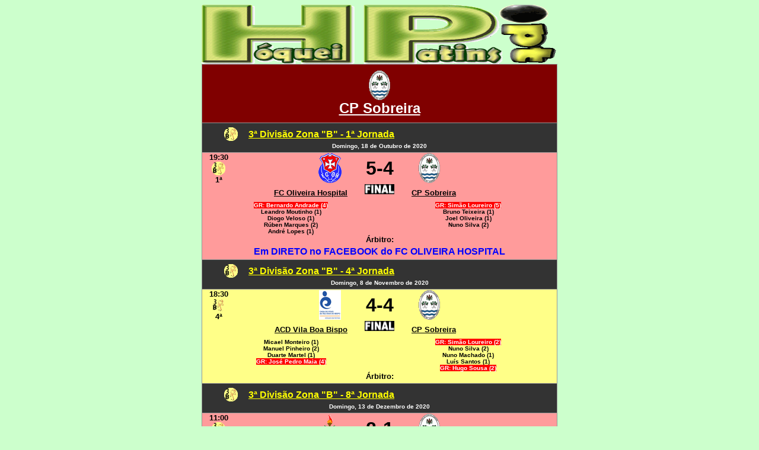

--- FILE ---
content_type: text/html; charset=utf-8
request_url: https://hoqueipatins.pt/2020-21/hp/equipas/3b/SOBREIRA.HTM
body_size: 5434
content:

<html>

<meta http-equiv="Content-Language" content="pt">
<meta name="GENERATOR" content="Microsoft FrontPage 6.0">
<meta name="ProgId" content="FrontPage.Editor.Document">
<meta http-equiv="Content-Type" content="text/html; charset=iso-8860-1">
<head>
<meta http-equiv="refresh" content="500">
<title>CP Sobreira                                  </title>
</head>

<body link="#FFFF00" vlink="#FFFF00" alink="#FFFF00" text="#000000" bgcolor="#CCFFCC">

<div align="center">
  <center>
<p style="margin-top: 0; margin-bottom: 0" align="center">
<a target="_top" title="HoqueiPatins.pt" href="http://hoqueipatins.pt"><img border="0" src="../../../../live/images/logos/hoquei_patins_com_logo_750_2.gif" width="600" height="100"></a></p>
<table border="0" cellpadding="0" style="border-collapse: collapse;width:600px" id="table19">
<tr>
  <td style="border-right:1px solid #969696; height: 24px; vertical-align: middle; border-left: 1px solid #969696; border-top: 1px solid #969696; border-bottom: 1px solid #969696; padding: 0px; background: #800000" width="600" colspan="7">
<p style="margin-top: 10; margin-bottom: 0" align="center">
<a target="_top" title="Casa do Povo de Sobreira" href="https://www.facebook.com/pages/Casa-do-Povo-Sobreira/187424571309499?sk=info"><img border="0" src="../../../../live/images/logos/cp_sobreira_50.gif"></a></p>
<p style="margin-top: 0; margin-bottom: 10" align="center">
<a target="_top" title="Casa do Povo de Sobreira" href="https://www.facebook.com/pages/Casa-do-Povo-Sobreira/187424571309499?sk=info"><font face="Arial" size="5" color="#FFFFFF"><b>CP Sobreira</b></font></a></p>
  </td>
</tr>
<tr>
<td style="border-right:1px solid #969696; height: 24px; font-size: 12.0pt; font-weight: 700; text-align: center; vertical-align: middle; color: windowtext; font-style: normal; text-decoration: none; font-family: Arial; white-space: nowrap; border-left: 1px solid #969696; border-top: 1px solid #969696; border-bottom: 1px solid #969696; padding: 0px; background: #333333" width="600" colspan="7">
<table border="0" width="580" align="center">
<tr>
<td align="right" width=" 50">
<p style="margin-top: 0; margin-bottom: 0" align="right">
<a target="_top" title="Campeonato Nacional da 3&ordf; Divis&atilde;o - Zona 'B'" href="../../../../2020-21/act_nacional/3div_b.htm"><img border="0" src="../../../../live/images/logos/fpp_3_div_b_30.gif" width="23" height="23"></a></td>
<td align="center" width=" 10
"></td>
<td align="left" width="520"><b>
<p style="text-align: left; margin-top:7px; margin-bottom:7px"><span style="font-size: 12pt"><font color="#FFFF00"><a target="_top" href="../../../../2020-21/act_nacional/3div_b.htm"><font color="#FFFF00">3&ordf; Divis&atilde;o Zona "B" - 1&ordf; Jornada</font></a></span></font></b></td></tr>
</table>
<p style="margin-top: -5px; margin-bottom: 5px"><font size="1" color="#FFFFFF">Domingo, 18 de Outubro de 2020</font></td></tr>
 <tr>
  <td width="55" valign="middle" style="vertical-align: middle; border-left: 1px solid #969696; border-right: medium none; border-top: medium none; border-bottom: medium none; padding: 0pt; background: #FF9B9B">
<p align="center" style="margin-top: 0pt; margin-bottom: 0pt"><font face="Arial" size="2" color="#000000"><b>19:30</b></font>
<br><a target="_top" title="Campeonato Nacional da 3&ordf; Divis&atilde;o - Zona 'B'" href="../../../../2020-21/act_nacional/3div_b.htm"><img border="0" src="../../../../live/images/logos/fpp_3_div_b_30.gif" width="23" height="23"></a><br>
<font face="Arial" size="2" color="#000000"><b>1&ordf;</b></font></p>
  </td>
  <td width="130" valign="middle" style="text-align: center; vertical-align: middle; border-left: medium none; border-right: medium none; border-top: medium none; border-bottom: medium none; padding: 0pt; background: #FF9B9B">
<p style="margin-top: 0pt; margin-bottom: 0pt"><font face="Arial" size="1" color="#FF0000"><b>&nbsp;&nbsp;&nbsp;&nbsp;&nbsp;&nbsp;&nbsp;&nbsp;</b></font></p>
  </td>
  <td width="60" style="text-align: center; vertical-align: middle; border-left: medium none; border-right: medium none; border-top: medium none; border-bottom: medium none; padding: 0pt; background: #FF9B9B">
   <p align="center" style="margin-top: 0pt; margin-bottom: 0pt"><a title="Futebol Clube Oliveira do Hospital" target="_blank" href="http://www.hoqueifcoh.net"><img border="0" src="../../../../live/images/logos/fc_oliveira_hospital_50.gif"></a>
  </td>
  <td width="110" colspan="2" style="text-align: center; vertical-align: middle; border-left: medium none; border-right: medium none; border-top: medium none; border-bottom: medium none; padding: 0pt; background: #FF9B9B">
   <p align="center" style="margin-top: 0pt; margin-bottom: 0pt">
   <font face="Arial" color="#000000" size="6"><b>5-4</b></font></p>
</td>
  <td width="60" style="vertical-align: middle; border-left: medium none; border-right: medium none; border-top: medium none; border-bottom: medium none; padding: 0pt; background: #FF9B9B">
   <p align="center" style="margin-top: 0pt; margin-bottom: 0pt"><a title="Casa do Povo de Sobreira" target="_blank" href="https://www.facebook.com/pages/Casa-do-Povo-Sobreira/187424571309499?sk=info"><img border="0" src="../../../../live/images/logos/cp_sobreira_50.gif"></a>
</td>
  <td width="185" style="text-align: center; vertical-align: middle; border-left: medium none; border-right: 1px solid #969696; border-top: medium none; border-bottom: medium none; padding: 0pt; background: #FF9B9B">
   <p align="center" style="margin-top: 0pt; margin-bottom: 0pt"><font face="Arial" color="#000000" size="1">&nbsp;&nbsp;</b></font>
</td>
 </tr>
 <tr>
  <td width="245" colspan="3" style="text-align: right; vertical-align: middle; border-left: 1px solid #969696; border-right: medium none; border-top: medium none; border-bottom: medium none; padding: 0pt; background: #FF9B9B">
   <p align="right" style="margin-top: 0pt; margin-bottom: 0pt"><a target="_blank" href="http://www.hoqueifcoh.net"><font face="Arial" size="2" color="#000000"><b>FC Oliveira Hospital</b></font></a>
   </p>
</td>
  <td width="110" colspan="2" style="text-align: center; vertical-align: middle; border-left: medium none; border-right: medium none; border-top: medium none; border-bottom: medium none; padding: 0pt; background: #FF9B9B">
   <p align="center" style="margin-top: 0pt; margin-bottom: 10pt"><img src="../../../../live/images/logos/resf.gif" border="0" height="17" width="50">
   </p>
</td>
  <td width="245" colspan="2" style="text-align: left; vertical-align: middle; border-left: medium none; border-right: 1px solid #969696; border-top: medium none; border-bottom: medium none; padding: 0pt; background: #FF9B9B">
   <p align="left" style="margin-top: 0pt; margin-bottom: 0pt"><a target="_blank" href="https://www.facebook.com/pages/Casa-do-Povo-Sobreira/187424571309499?sk=info"><font face="Arial" size="2" color="#000000"><b>CP Sobreira</b></font></a>
   </p>
</td>
 </tr>
 <tr>
 <td width="300" colspan="4" valign="top" height="24" style="font-size: 7.0pt; font-family: Arial, sans-serif; text-align: center; vertical-align: top; border-right: medium nome; border-left: 1px solid #969696; border-top: medium none; border-bottom: medium none; padding: 0pt; background: #FF9B9B">
   <p align="center" style="margin-top: 0pt; margin-bottom: 0pt"><font face="Arial" size="1" color="#000000"><b>
<span style="background-color: #FF0000"><font color="#FFFFFF">GR: Bernardo Andrade (4)</font></span><br>
Leandro Moutinho (1)<br>
Diogo Veloso (1)<br>
R&uacute;ben Marques (2)<br>
Andr&eacute; Lopes (1)</b></font></p></td>
 <td width="300" colspan="3" valign="top" height="24" style="font-size: 7.0pt; font-family: Arial, sans-serif; text-align: center; vertical-align: top; border-left: medium nome; border-right: 1px solid #969696; border-top: medium none; border-bottom: medium none; padding: 0pt; background: #FF9B9B">
   <p align="center" style="margin-top: 0pt; margin-bottom: 0pt"><font face="Arial" size="1" color="#000000"><b>
<span style="background-color: #FF0000"><font color="#FFFFFF">GR: Sim&atilde;o Loureiro (5)</font></span><br>
Bruno Teixeira (1)<br>
Joel Oliveira (1)<br>
Nuno Silva (2)</b></font></p></td>
</tr>
<tr>
  <td width="600" colspan="9" style="text-align: center; vertical-align: middle; border-left: 1px solid #969696; border-right: 1px solid #969696; border-top: medium none; border-bottom: 1px solid #969696; padding: 0pt; background: #FF9B9B">
<p style="margin-top: 1; margin-bottom: 4"><font face="Arial" size="2" color="#000000"><b>&Aacute;rbitro: </b></font></p>
<p style="margin-top: 1; margin-bottom: 4"><font face="Arial" size="3" color="#0000FF"><b>Em DIRETO no FACEBOOK do FC OLIVEIRA HOSPITAL                          </b></font></p>
  </td>
 </tr>
<tr>
<td style="border-right:1px solid #969696; height: 24px; font-size: 12.0pt; font-weight: 700; text-align: center; vertical-align: middle; color: windowtext; font-style: normal; text-decoration: none; font-family: Arial; white-space: nowrap; border-left: 1px solid #969696; border-top: 1px solid #969696; border-bottom: 1px solid #969696; padding: 0px; background: #333333" width="600" colspan="7">
<table border="0" width="580" align="center">
<tr>
<td align="right" width=" 50">
<p style="margin-top: 0; margin-bottom: 0" align="right">
<a target="_top" title="Campeonato Nacional da 3&ordf; Divis&atilde;o - Zona 'B'" href="../../../../2020-21/act_nacional/3div_b.htm"><img border="0" src="../../../../live/images/logos/fpp_3_div_b_30.gif" width="23" height="23"></a></td>
<td align="center" width=" 10
"></td>
<td align="left" width="520"><b>
<p style="text-align: left; margin-top:7px; margin-bottom:7px"><span style="font-size: 12pt"><font color="#FFFF00"><a target="_top" href="../../../../2020-21/act_nacional/3div_b.htm"><font color="#FFFF00">3&ordf; Divis&atilde;o Zona "B" - 4&ordf; Jornada</font></a></span></font></b></td></tr>
</table>
<p style="margin-top: -5px; margin-bottom: 5px"><font size="1" color="#FFFFFF">Domingo, 8 de Novembro de 2020</font></td></tr>
 <tr>
  <td width="55" valign="middle" style="vertical-align: middle; border-left: 1px solid #969696; border-right: medium none; border-top: medium none; border-bottom: medium none; padding: 0pt; background: #FFFF88">
<p align="center" style="margin-top: 0pt; margin-bottom: 0pt"><font face="Arial" size="2" color="#000000"><b>18:30</b></font>
<br><a target="_top" title="Campeonato Nacional da 3&ordf; Divis&atilde;o - Zona 'B'" href="../../../../2020-21/act_nacional/3div_b.htm"><img border="0" src="../../../../live/images/logos/fpp_3_div_b_30.gif" width="23" height="23"></a><br>
<font face="Arial" size="2" color="#000000"><b>4&ordf;</b></font></p>
  </td>
  <td width="130" valign="middle" style="text-align: center; vertical-align: middle; border-left: medium none; border-right: medium none; border-top: medium none; border-bottom: medium none; padding: 0pt; background: #FFFF88">
<p style="margin-top: 0pt; margin-bottom: 0pt"><font face="Arial" size="1" color="#FF0000"><b>&nbsp;&nbsp;&nbsp;&nbsp;&nbsp;&nbsp;&nbsp;&nbsp;</b></font></p>
  </td>
  <td width="60" style="text-align: center; vertical-align: middle; border-left: medium none; border-right: medium none; border-top: medium none; border-bottom: medium none; padding: 0pt; background: #FFFF88">
   <p align="center" style="margin-top: 0pt; margin-bottom: 0pt"><a title="Associa&ccedil;&atilde;o Cultural Desportiva Casa do Povo de Vila Boa do Bispo" target="_blank" href="http://vilaboabispohoquei.home.sapo.pt"><img border="0" src="../../../../live/images/logos/acd_vila_boa_bispo_50.gif"></a>
  </td>
  <td width="110" colspan="2" style="text-align: center; vertical-align: middle; border-left: medium none; border-right: medium none; border-top: medium none; border-bottom: medium none; padding: 0pt; background: #FFFF88">
   <p align="center" style="margin-top: 0pt; margin-bottom: 0pt">
   <font face="Arial" color="#000000" size="6"><b>4-4</b></font></p>
</td>
  <td width="60" style="vertical-align: middle; border-left: medium none; border-right: medium none; border-top: medium none; border-bottom: medium none; padding: 0pt; background: #FFFF88">
   <p align="center" style="margin-top: 0pt; margin-bottom: 0pt"><a title="Casa do Povo de Sobreira" target="_blank" href="https://www.facebook.com/pages/Casa-do-Povo-Sobreira/187424571309499?sk=info"><img border="0" src="../../../../live/images/logos/cp_sobreira_50.gif"></a>
</td>
  <td width="185" style="text-align: center; vertical-align: middle; border-left: medium none; border-right: 1px solid #969696; border-top: medium none; border-bottom: medium none; padding: 0pt; background: #FFFF88">
   <p align="center" style="margin-top: 0pt; margin-bottom: 0pt"><font face="Arial" color="#000000" size="1">&nbsp;&nbsp;</b></font>
</td>
 </tr>
 <tr>
  <td width="245" colspan="3" style="text-align: right; vertical-align: middle; border-left: 1px solid #969696; border-right: medium none; border-top: medium none; border-bottom: medium none; padding: 0pt; background: #FFFF88">
   <p align="right" style="margin-top: 0pt; margin-bottom: 0pt"><a target="_blank" href="http://vilaboabispohoquei.home.sapo.pt"><font face="Arial" size="2" color="#000000"><b>ACD Vila Boa Bispo</b></font></a>
   </p>
</td>
  <td width="110" colspan="2" style="text-align: center; vertical-align: middle; border-left: medium none; border-right: medium none; border-top: medium none; border-bottom: medium none; padding: 0pt; background: #FFFF88">
   <p align="center" style="margin-top: 0pt; margin-bottom: 10pt"><img src="../../../../live/images/logos/resf.gif" border="0" height="17" width="50">
   </p>
</td>
  <td width="245" colspan="2" style="text-align: left; vertical-align: middle; border-left: medium none; border-right: 1px solid #969696; border-top: medium none; border-bottom: medium none; padding: 0pt; background: #FFFF88">
   <p align="left" style="margin-top: 0pt; margin-bottom: 0pt"><a target="_blank" href="https://www.facebook.com/pages/Casa-do-Povo-Sobreira/187424571309499?sk=info"><font face="Arial" size="2" color="#000000"><b>CP Sobreira</b></font></a>
   </p>
</td>
 </tr>
 <tr>
 <td width="300" colspan="4" valign="top" height="24" style="font-size: 7.0pt; font-family: Arial, sans-serif; text-align: center; vertical-align: top; border-right: medium nome; border-left: 1px solid #969696; border-top: medium none; border-bottom: medium none; padding: 0pt; background: #FFFF88">
   <p align="center" style="margin-top: 0pt; margin-bottom: 0pt"><font face="Arial" size="1" color="#000000"><b>
Micael Monteiro (1)<br>
Manuel Pinheiro (2)<br>
Duarte Martel (1)<br>
<span style="background-color: #FF0000"><font color="#FFFFFF">GR: Jos&eacute; Pedro Maia (4)</font></span></b></font></p></td>
 <td width="300" colspan="3" valign="top" height="24" style="font-size: 7.0pt; font-family: Arial, sans-serif; text-align: center; vertical-align: top; border-left: medium nome; border-right: 1px solid #969696; border-top: medium none; border-bottom: medium none; padding: 0pt; background: #FFFF88">
   <p align="center" style="margin-top: 0pt; margin-bottom: 0pt"><font face="Arial" size="1" color="#000000"><b>
<span style="background-color: #FF0000"><font color="#FFFFFF">GR: Sim&atilde;o Loureiro (2)</font></span><br>
Nuno Silva (2)<br>
Nuno Machado (1)<br>
Lu&iacute;s Santos (1)<br>
<span style="background-color: #FF0000"><font color="#FFFFFF">GR: Hugo Sousa (2)</font></span></b></font></p></td>
</tr>
<tr>
  <td width="600" colspan="9" style="text-align: center; vertical-align: middle; border-left: 1px solid #969696; border-right: 1px solid #969696; border-top: medium none; border-bottom: 1px solid #969696; padding: 0pt; background: #FFFF88">
<p style="margin-top: 1; margin-bottom: 4"><font face="Arial" size="2" color="#000000"><b>&Aacute;rbitro: </b></font></p>
<p style="margin-top: 1; margin-bottom: 4"><font face="Arial" size="3" color="#0000FF"><b>                                                                       </b></font></p>
  </td>
 </tr>
<tr>
<td style="border-right:1px solid #969696; height: 24px; font-size: 12.0pt; font-weight: 700; text-align: center; vertical-align: middle; color: windowtext; font-style: normal; text-decoration: none; font-family: Arial; white-space: nowrap; border-left: 1px solid #969696; border-top: 1px solid #969696; border-bottom: 1px solid #969696; padding: 0px; background: #333333" width="600" colspan="7">
<table border="0" width="580" align="center">
<tr>
<td align="right" width=" 50">
<p style="margin-top: 0; margin-bottom: 0" align="right">
<a target="_top" title="Campeonato Nacional da 3&ordf; Divis&atilde;o - Zona 'B'" href="../../../../2020-21/act_nacional/3div_b.htm"><img border="0" src="../../../../live/images/logos/fpp_3_div_b_30.gif" width="23" height="23"></a></td>
<td align="center" width=" 10
"></td>
<td align="left" width="520"><b>
<p style="text-align: left; margin-top:7px; margin-bottom:7px"><span style="font-size: 12pt"><font color="#FFFF00"><a target="_top" href="../../../../2020-21/act_nacional/3div_b.htm"><font color="#FFFF00">3&ordf; Divis&atilde;o Zona "B" - 8&ordf; Jornada</font></a></span></font></b></td></tr>
</table>
<p style="margin-top: -5px; margin-bottom: 5px"><font size="1" color="#FFFFFF">Domingo, 13 de Dezembro de 2020</font></td></tr>
 <tr>
  <td width="55" valign="middle" style="vertical-align: middle; border-left: 1px solid #969696; border-right: medium none; border-top: medium none; border-bottom: medium none; padding: 0pt; background: #FF9B9B">
<p align="center" style="margin-top: 0pt; margin-bottom: 0pt"><font face="Arial" size="2" color="#000000"><b>11:00</b></font>
<br><a target="_top" title="Campeonato Nacional da 3&ordf; Divis&atilde;o - Zona 'B'" href="../../../../2020-21/act_nacional/3div_b.htm"><img border="0" src="../../../../live/images/logos/fpp_3_div_b_30.gif" width="23" height="23"></a><br>
<font face="Arial" size="2" color="#000000"><b>8&ordf;</b></font></p>
  </td>
  <td width="130" valign="middle" style="text-align: center; vertical-align: middle; border-left: medium none; border-right: medium none; border-top: medium none; border-bottom: medium none; padding: 0pt; background: #FF9B9B">
<p style="margin-top: 0pt; margin-bottom: 0pt"><font face="Arial" size="1" color="#FF0000"><b>&nbsp;&nbsp;&nbsp;&nbsp;&nbsp;&nbsp;&nbsp;&nbsp;</b></font></p>
  </td>
  <td width="60" style="text-align: center; vertical-align: middle; border-left: medium none; border-right: medium none; border-top: medium none; border-bottom: medium none; padding: 0pt; background: #FF9B9B">
   <p align="center" style="margin-top: 0pt; margin-bottom: 0pt"><a title="Associa&ccedil;&atilde;o Cultural e Desportiva de Gulpilhares Hoquei 1944" target="_blank" href="https://www.facebook.com/acrgulpilhares"><img border="0" src="../../../../live/images/logos/acd_gulpilhares_50.gif"></a>
  </td>
  <td width="110" colspan="2" style="text-align: center; vertical-align: middle; border-left: medium none; border-right: medium none; border-top: medium none; border-bottom: medium none; padding: 0pt; background: #FF9B9B">
   <p align="center" style="margin-top: 0pt; margin-bottom: 0pt">
   <font face="Arial" color="#000000" size="6"><b>2-1</b></font></p>
</td>
  <td width="60" style="vertical-align: middle; border-left: medium none; border-right: medium none; border-top: medium none; border-bottom: medium none; padding: 0pt; background: #FF9B9B">
   <p align="center" style="margin-top: 0pt; margin-bottom: 0pt"><a title="Casa do Povo de Sobreira" target="_blank" href="https://www.facebook.com/pages/Casa-do-Povo-Sobreira/187424571309499?sk=info"><img border="0" src="../../../../live/images/logos/cp_sobreira_50.gif"></a>
</td>
  <td width="185" style="text-align: center; vertical-align: middle; border-left: medium none; border-right: 1px solid #969696; border-top: medium none; border-bottom: medium none; padding: 0pt; background: #FF9B9B">
   <p align="center" style="margin-top: 0pt; margin-bottom: 0pt"><font face="Arial" color="#000000" size="1">&nbsp;&nbsp;</b></font>
</td>
 </tr>
 <tr>
  <td width="245" colspan="3" style="text-align: right; vertical-align: middle; border-left: 1px solid #969696; border-right: medium none; border-top: medium none; border-bottom: medium none; padding: 0pt; background: #FF9B9B">
   <p align="right" style="margin-top: 0pt; margin-bottom: 0pt"><a target="_blank" href="https://www.facebook.com/acrgulpilhares"><font face="Arial" size="2" color="#000000"><b>ACD Gulpilhares</b></font></a>
   </p>
</td>
  <td width="110" colspan="2" style="text-align: center; vertical-align: middle; border-left: medium none; border-right: medium none; border-top: medium none; border-bottom: medium none; padding: 0pt; background: #FF9B9B">
   <p align="center" style="margin-top: 0pt; margin-bottom: 10pt"><img src="../../../../live/images/logos/resf.gif" border="0" height="17" width="50">
   </p>
</td>
  <td width="245" colspan="2" style="text-align: left; vertical-align: middle; border-left: medium none; border-right: 1px solid #969696; border-top: medium none; border-bottom: medium none; padding: 0pt; background: #FF9B9B">
   <p align="left" style="margin-top: 0pt; margin-bottom: 0pt"><a target="_blank" href="https://www.facebook.com/pages/Casa-do-Povo-Sobreira/187424571309499?sk=info"><font face="Arial" size="2" color="#000000"><b>CP Sobreira</b></font></a>
   </p>
</td>
 </tr>
 <tr>
 <td width="300" colspan="4" valign="top" height="24" style="font-size: 7.0pt; font-family: Arial, sans-serif; text-align: center; vertical-align: top; border-right: medium nome; border-left: 1px solid #969696; border-top: medium none; border-bottom: medium none; padding: 0pt; background: #FF9B9B">
   <p align="center" style="margin-top: 0pt; margin-bottom: 0pt"><font face="Arial" size="1" color="#000000"><b>
<span style="background-color: #FF0000"><font color="#FFFFFF">GR: Rui Gomes (1)</font></span><br>
Tiago Silva (1)<br>
Gon&ccedil;alo Marques (1)</b></font></p></td>
 <td width="300" colspan="3" valign="top" height="24" style="font-size: 7.0pt; font-family: Arial, sans-serif; text-align: center; vertical-align: top; border-left: medium nome; border-right: 1px solid #969696; border-top: medium none; border-bottom: medium none; padding: 0pt; background: #FF9B9B">
   <p align="center" style="margin-top: 0pt; margin-bottom: 0pt"><font face="Arial" size="1" color="#000000"><b>
<span style="background-color: #FF0000"><font color="#FFFFFF">GR: Hugo Sousa (2)</font></span><br>
Nuno Leal "Rabixa" (1)</b></font></p></td>
</tr>
<tr>
  <td width="600" colspan="9" style="text-align: center; vertical-align: middle; border-left: 1px solid #969696; border-right: 1px solid #969696; border-top: medium none; border-bottom: 1px solid #969696; padding: 0pt; background: #FF9B9B">
<p style="margin-top: 1; margin-bottom: 4"><font face="Arial" size="2" color="#000000"><b>&Aacute;rbitro: </b></font></p>
<p style="margin-top: 1; margin-bottom: 4"><font face="Arial" size="3" color="#0000FF"><b>                                                                       </b></font></p>
  </td>
 </tr>
<tr>
<td style="border-right:1px solid #969696; height: 24px; font-size: 12.0pt; font-weight: 700; text-align: center; vertical-align: middle; color: windowtext; font-style: normal; text-decoration: none; font-family: Arial; white-space: nowrap; border-left: 1px solid #969696; border-top: 1px solid #969696; border-bottom: 1px solid #969696; padding: 0px; background: #333333" width="600" colspan="7">
<table border="0" width="580" align="center">
<tr>
<td align="right" width=" 50">
<p style="margin-top: 0; margin-bottom: 0" align="right">
<a target="_top" title="Campeonato Nacional da 3&ordf; Divis&atilde;o - Zona 'B'" href="../../../../2020-21/act_nacional/3div_b.htm"><img border="0" src="../../../../live/images/logos/fpp_3_div_b_30.gif" width="23" height="23"></a></td>
<td align="center" width=" 10
"></td>
<td align="left" width="520"><b>
<p style="text-align: left; margin-top:7px; margin-bottom:7px"><span style="font-size: 12pt"><font color="#FFFF00"><a target="_top" href="../../../../2020-21/act_nacional/3div_b.htm"><font color="#FFFF00">3&ordf; Divis&atilde;o Zona "B" - 3&ordf; Jornada</font></a></span></font></b></td></tr>
</table>
<p style="margin-top: -5px; margin-bottom: 5px"><font size="1" color="#FFFFFF">Domingo, 2 de Maio de 2021</font></td></tr>
 <tr>
  <td width="55" valign="middle" style="vertical-align: middle; border-left: 1px solid #969696; border-right: medium none; border-top: medium none; border-bottom: medium none; padding: 0pt; background: #FF9B9B">
<p align="center" style="margin-top: 0pt; margin-bottom: 0pt"><font face="Arial" size="2" color="#000000"><b>15:00</b></font>
<br><a target="_top" title="Campeonato Nacional da 3&ordf; Divis&atilde;o - Zona 'B'" href="../../../../2020-21/act_nacional/3div_b.htm"><img border="0" src="../../../../live/images/logos/fpp_3_div_b_30.gif" width="23" height="23"></a><br>
<font face="Arial" size="2" color="#000000"><b>3&ordf;</b></font></p>
  </td>
  <td width="130" valign="middle" style="text-align: center; vertical-align: middle; border-left: medium none; border-right: medium none; border-top: medium none; border-bottom: medium none; padding: 0pt; background: #FF9B9B">
<p style="margin-top: 0pt; margin-bottom: 0pt"><font face="Arial" size="1" color="#FF0000"><b>&nbsp;&nbsp;&nbsp;&nbsp;&nbsp;&nbsp;&nbsp;&nbsp;</b></font></p>
  </td>
  <td width="60" style="text-align: center; vertical-align: middle; border-left: medium none; border-right: medium none; border-top: medium none; border-bottom: medium none; padding: 0pt; background: #FF9B9B">
   <p align="center" style="margin-top: 0pt; margin-bottom: 0pt"><a title="Casa do Povo de Sobreira" target="_blank" href="https://www.facebook.com/pages/Casa-do-Povo-Sobreira/187424571309499?sk=info"><img border="0" src="../../../../live/images/logos/cp_sobreira_50.gif"></a>
  </td>
  <td width="110" colspan="2" style="text-align: center; vertical-align: middle; border-left: medium none; border-right: medium none; border-top: medium none; border-bottom: medium none; padding: 0pt; background: #FF9B9B">
   <p align="center" style="margin-top: 0pt; margin-bottom: 0pt">
   <font face="Arial" color="#000000" size="6"><b>3-7</b></font></p>
</td>
  <td width="60" style="vertical-align: middle; border-left: medium none; border-right: medium none; border-top: medium none; border-bottom: medium none; padding: 0pt; background: #FF9B9B">
   <p align="center" style="margin-top: 0pt; margin-bottom: 0pt"><a title="Associa&ccedil;&atilde;o Desportiva Sanjoanense "B"" target="_blank" href="https://www.facebook.com/adshoquei.oficial"><img border="0" src="../../../../live/images/logos/ad_sanjoanense_50.gif"></a>
</td>
  <td width="185" style="text-align: center; vertical-align: middle; border-left: medium none; border-right: 1px solid #969696; border-top: medium none; border-bottom: medium none; padding: 0pt; background: #FF9B9B">
   <p align="center" style="margin-top: 0pt; margin-bottom: 0pt"><font face="Arial" color="#000000" size="1">&nbsp;&nbsp;</b></font>
</td>
 </tr>
 <tr>
  <td width="245" colspan="3" style="text-align: right; vertical-align: middle; border-left: 1px solid #969696; border-right: medium none; border-top: medium none; border-bottom: medium none; padding: 0pt; background: #FF9B9B">
   <p align="right" style="margin-top: 0pt; margin-bottom: 0pt"><a target="_blank" href="https://www.facebook.com/pages/Casa-do-Povo-Sobreira/187424571309499?sk=info"><font face="Arial" size="2" color="#000000"><b>CP Sobreira</b></font></a>
   </p>
</td>
  <td width="110" colspan="2" style="text-align: center; vertical-align: middle; border-left: medium none; border-right: medium none; border-top: medium none; border-bottom: medium none; padding: 0pt; background: #FF9B9B">
   <p align="center" style="margin-top: 0pt; margin-bottom: 10pt"><img src="../../../../live/images/logos/resf.gif" border="0" height="17" width="50">
   </p>
</td>
  <td width="245" colspan="2" style="text-align: left; vertical-align: middle; border-left: medium none; border-right: 1px solid #969696; border-top: medium none; border-bottom: medium none; padding: 0pt; background: #FF9B9B">
   <p align="left" style="margin-top: 0pt; margin-bottom: 0pt"><a target="_blank" href="https://www.facebook.com/adshoquei.oficial"><font face="Arial" size="2" color="#000000"><b>AD Sanjoanense "B"</b></font></a>
   </p>
</td>
 </tr>
 <tr>
 <td width="300" colspan="4" valign="top" height="24" style="font-size: 7.0pt; font-family: Arial, sans-serif; text-align: center; vertical-align: top; border-right: medium nome; border-left: 1px solid #969696; border-top: medium none; border-bottom: medium none; padding: 0pt; background: #FF9B9B">
   <p align="center" style="margin-top: 0pt; margin-bottom: 0pt"><font face="Arial" size="1" color="#000000"><b>
<span style="background-color: #FF0000"><font color="#FFFFFF">GR: Sim&atilde;o Loureiro (7)</font></span><br>
Bruno Teixeira (1)<br>
Nuno Santos (2)</b></font></p></td>
 <td width="300" colspan="3" valign="top" height="24" style="font-size: 7.0pt; font-family: Arial, sans-serif; text-align: center; vertical-align: top; border-left: medium nome; border-right: 1px solid #969696; border-top: medium none; border-bottom: medium none; padding: 0pt; background: #FF9B9B">
   <p align="center" style="margin-top: 0pt; margin-bottom: 0pt"><font face="Arial" size="1" color="#000000"><b>
Alexandre "Alex" Barreira (1)<br>
<span style="background-color: #FF0000"><font color="#FFFFFF">GR: Marcelo Silva "C&ecirc;ll&ocirc;" (3)</font></span><br>
Tiago Gaspar (4)<br>
Bruno Brand&atilde;o (1)<br>
Bernardo Pereira (1)</b></font></p></td>
</tr>
<tr>
  <td width="600" colspan="9" style="text-align: center; vertical-align: middle; border-left: 1px solid #969696; border-right: 1px solid #969696; border-top: medium none; border-bottom: 1px solid #969696; padding: 0pt; background: #FF9B9B">
<p style="margin-top: 1; margin-bottom: 4"><font face="Arial" size="2" color="#000000"><b>&Aacute;rbitro: </b></font></p>
<p style="margin-top: 1; margin-bottom: 4"><font face="Arial" size="3" color="#0000FF"><b>                                                                       </b></font></p>
  </td>
 </tr>
<tr>
<td style="border-right:1px solid #969696; height: 24px; font-size: 12.0pt; font-weight: 700; text-align: center; vertical-align: middle; color: windowtext; font-style: normal; text-decoration: none; font-family: Arial; white-space: nowrap; border-left: 1px solid #969696; border-top: 1px solid #969696; border-bottom: 1px solid #969696; padding: 0px; background: #333333" width="600" colspan="7">
<table border="0" width="580" align="center">
<tr>
<td align="right" width=" 50">
<p style="margin-top: 0; margin-bottom: 0" align="right">
<a target="_top" title="Campeonato Nacional da 3&ordf; Divis&atilde;o - Zona 'B'" href="../../../../2020-21/act_nacional/3div_b.htm"><img border="0" src="../../../../live/images/logos/fpp_3_div_b_30.gif" width="23" height="23"></a></td>
<td align="center" width=" 10
"></td>
<td align="left" width="520"><b>
<p style="text-align: left; margin-top:7px; margin-bottom:7px"><span style="font-size: 12pt"><font color="#FFFF00"><a target="_top" href="../../../../2020-21/act_nacional/3div_b.htm"><font color="#FFFF00">3&ordf; Divis&atilde;o Zona "B" - 6&ordf; Jornada</font></a></span></font></b></td></tr>
</table>
<p style="margin-top: -5px; margin-bottom: 5px"><font size="1" color="#FFFFFF">S&aacute;bado, 8 de Maio de 2021</font></td></tr>
 <tr>
  <td width="55" valign="middle" style="vertical-align: middle; border-left: 1px solid #969696; border-right: medium none; border-top: medium none; border-bottom: medium none; padding: 0pt; background: #FF9B9B">
<p align="center" style="margin-top: 0pt; margin-bottom: 0pt"><font face="Arial" size="2" color="#000000"><b>21:30</b></font>
<br><a target="_top" title="Campeonato Nacional da 3&ordf; Divis&atilde;o - Zona 'B'" href="../../../../2020-21/act_nacional/3div_b.htm"><img border="0" src="../../../../live/images/logos/fpp_3_div_b_30.gif" width="23" height="23"></a><br>
<font face="Arial" size="2" color="#000000"><b>6&ordf;</b></font></p>
  </td>
  <td width="130" valign="middle" style="text-align: center; vertical-align: middle; border-left: medium none; border-right: medium none; border-top: medium none; border-bottom: medium none; padding: 0pt; background: #FF9B9B">
<p style="margin-top: 0pt; margin-bottom: 0pt"><font face="Arial" size="1" color="#FF0000"><b>&nbsp;&nbsp;&nbsp;&nbsp;&nbsp;&nbsp;&nbsp;&nbsp;</b></font></p>
  </td>
  <td width="60" style="text-align: center; vertical-align: middle; border-left: medium none; border-right: medium none; border-top: medium none; border-bottom: medium none; padding: 0pt; background: #FF9B9B">
   <p align="center" style="margin-top: 0pt; margin-bottom: 0pt"><a title="H&oacute;quei Clube Pa&ccedil;o de Rei" target="_blank" href="http://www.hcpacodorei.com"><img border="0" src="../../../../live/images/logos/hc_paco_de_rei_50.gif"></a>
  </td>
  <td width="110" colspan="2" style="text-align: center; vertical-align: middle; border-left: medium none; border-right: medium none; border-top: medium none; border-bottom: medium none; padding: 0pt; background: #FF9B9B">
   <p align="center" style="margin-top: 0pt; margin-bottom: 0pt">
   <font face="Arial" color="#000000" size="6"><b>5-2</b></font></p>
</td>
  <td width="60" style="vertical-align: middle; border-left: medium none; border-right: medium none; border-top: medium none; border-bottom: medium none; padding: 0pt; background: #FF9B9B">
   <p align="center" style="margin-top: 0pt; margin-bottom: 0pt"><a title="Casa do Povo de Sobreira" target="_blank" href="https://www.facebook.com/pages/Casa-do-Povo-Sobreira/187424571309499?sk=info"><img border="0" src="../../../../live/images/logos/cp_sobreira_50.gif"></a>
</td>
  <td width="185" style="text-align: center; vertical-align: middle; border-left: medium none; border-right: 1px solid #969696; border-top: medium none; border-bottom: medium none; padding: 0pt; background: #FF9B9B">
   <p align="center" style="margin-top: 0pt; margin-bottom: 0pt"><font face="Arial" color="#000000" size="1">&nbsp;&nbsp;</b></font>
</td>
 </tr>
 <tr>
  <td width="245" colspan="3" style="text-align: right; vertical-align: middle; border-left: 1px solid #969696; border-right: medium none; border-top: medium none; border-bottom: medium none; padding: 0pt; background: #FF9B9B">
   <p align="right" style="margin-top: 0pt; margin-bottom: 0pt"><a target="_blank" href="http://www.hcpacodorei.com"><font face="Arial" size="2" color="#000000"><b>HC Pa&ccedil;o de Rei</b></font></a>
   </p>
</td>
  <td width="110" colspan="2" style="text-align: center; vertical-align: middle; border-left: medium none; border-right: medium none; border-top: medium none; border-bottom: medium none; padding: 0pt; background: #FF9B9B">
   <p align="center" style="margin-top: 0pt; margin-bottom: 10pt"><img src="../../../../live/images/logos/resf.gif" border="0" height="17" width="50">
   </p>
</td>
  <td width="245" colspan="2" style="text-align: left; vertical-align: middle; border-left: medium none; border-right: 1px solid #969696; border-top: medium none; border-bottom: medium none; padding: 0pt; background: #FF9B9B">
   <p align="left" style="margin-top: 0pt; margin-bottom: 0pt"><a target="_blank" href="https://www.facebook.com/pages/Casa-do-Povo-Sobreira/187424571309499?sk=info"><font face="Arial" size="2" color="#000000"><b>CP Sobreira</b></font></a>
   </p>
</td>
 </tr>
 <tr>
 <td width="300" colspan="4" valign="top" height="24" style="font-size: 7.0pt; font-family: Arial, sans-serif; text-align: center; vertical-align: top; border-right: medium nome; border-left: 1px solid #969696; border-top: medium none; border-bottom: medium none; padding: 0pt; background: #FF9B9B">
   <p align="center" style="margin-top: 0pt; margin-bottom: 0pt"><font face="Arial" size="1" color="#000000"><b>
Jo&atilde;o Pereira "Jinho" (1)<br>
F&aacute;bio Santos "Messi" (1)<br>
Carlos Mata (2)<br>
Pedro Teixeira (1)<br>
<span style="background-color: #FF0000"><font color="#FFFFFF">GR: Bruno Zenha (2)</font></span></b></font></p></td>
 <td width="300" colspan="3" valign="top" height="24" style="font-size: 7.0pt; font-family: Arial, sans-serif; text-align: center; vertical-align: top; border-left: medium nome; border-right: 1px solid #969696; border-top: medium none; border-bottom: medium none; padding: 0pt; background: #FF9B9B">
   <p align="center" style="margin-top: 0pt; margin-bottom: 0pt"><font face="Arial" size="1" color="#000000"><b>
<span style="background-color: #FF0000"><font color="#FFFFFF">GR: Sim&atilde;o Loureiro (1)</font></span><br>
Nuno Silva (2)<br>
<span style="background-color: #FF0000"><font color="#FFFFFF">GR: Hugo Sousa (4)</font></span></b></font></p></td>
</tr>
<tr>
  <td width="600" colspan="9" style="text-align: center; vertical-align: middle; border-left: 1px solid #969696; border-right: 1px solid #969696; border-top: medium none; border-bottom: 1px solid #969696; padding: 0pt; background: #FF9B9B">
<p style="margin-top: 1; margin-bottom: 4"><font face="Arial" size="2" color="#000000"><b>&Aacute;rbitro: </b></font></p>
<p style="margin-top: 1; margin-bottom: 4"><font face="Arial" size="3" color="#0000FF"><b>                                                                       </b></font></p>
  </td>
 </tr>
<tr>
<td style="border-right:1px solid #969696; height: 24px; font-size: 12.0pt; font-weight: 700; text-align: center; vertical-align: middle; color: windowtext; font-style: normal; text-decoration: none; font-family: Arial; white-space: nowrap; border-left: 1px solid #969696; border-top: 1px solid #969696; border-bottom: 1px solid #969696; padding: 0px; background: #333333" width="600" colspan="7">
<table border="0" width="580" align="center">
<tr>
<td align="right" width=" 50">
<p style="margin-top: 0; margin-bottom: 0" align="right">
<a target="_top" title="Campeonato Nacional da 3&ordf; Divis&atilde;o - Zona 'B'" href="../../../../2020-21/act_nacional/3div_b.htm"><img border="0" src="../../../../live/images/logos/fpp_3_div_b_30.gif" width="23" height="23"></a></td>
<td align="center" width=" 10
"></td>
<td align="left" width="520"><b>
<p style="text-align: left; margin-top:7px; margin-bottom:7px"><span style="font-size: 12pt"><font color="#FFFF00"><a target="_top" href="../../../../2020-21/act_nacional/3div_b.htm"><font color="#FFFF00">3&ordf; Divis&atilde;o Zona "B" - 5&ordf; Jornada</font></a></span></font></b></td></tr>
</table>
<p style="margin-top: -5px; margin-bottom: 5px"><font size="1" color="#FFFFFF">S&aacute;bado, 15 de Maio de 2021</font></td></tr>
 <tr>
  <td width="55" valign="middle" style="vertical-align: middle; border-left: 1px solid #969696; border-right: medium none; border-top: medium none; border-bottom: medium none; padding: 0pt; background: #FF9B9B">
<p align="center" style="margin-top: 0pt; margin-bottom: 0pt"><font face="Arial" size="2" color="#000000"><b>21:00</b></font>
<br><a target="_top" title="Campeonato Nacional da 3&ordf; Divis&atilde;o - Zona 'B'" href="../../../../2020-21/act_nacional/3div_b.htm"><img border="0" src="../../../../live/images/logos/fpp_3_div_b_30.gif" width="23" height="23"></a><br>
<font face="Arial" size="2" color="#000000"><b>5&ordf;</b></font></p>
  </td>
  <td width="130" valign="middle" style="text-align: center; vertical-align: middle; border-left: medium none; border-right: medium none; border-top: medium none; border-bottom: medium none; padding: 0pt; background: #FF9B9B">
<p style="margin-top: 0pt; margin-bottom: 0pt"><font face="Arial" size="1" color="#FF0000"><b>&nbsp;&nbsp;&nbsp;&nbsp;&nbsp;&nbsp;&nbsp;&nbsp;</b></font></p>
  </td>
  <td width="60" style="text-align: center; vertical-align: middle; border-left: medium none; border-right: medium none; border-top: medium none; border-bottom: medium none; padding: 0pt; background: #FF9B9B">
   <p align="center" style="margin-top: 0pt; margin-bottom: 0pt"><a title="Casa do Povo de Sobreira" target="_blank" href="https://www.facebook.com/pages/Casa-do-Povo-Sobreira/187424571309499?sk=info"><img border="0" src="../../../../live/images/logos/cp_sobreira_50.gif"></a>
  </td>
  <td width="110" colspan="2" style="text-align: center; vertical-align: middle; border-left: medium none; border-right: medium none; border-top: medium none; border-bottom: medium none; padding: 0pt; background: #FF9B9B">
   <p align="center" style="margin-top: 0pt; margin-bottom: 0pt">
   <font face="Arial" color="#000000" size="6"><b>2-6</b></font></p>
</td>
  <td width="60" style="vertical-align: middle; border-left: medium none; border-right: medium none; border-top: medium none; border-bottom: medium none; padding: 0pt; background: #FF9B9B">
   <p align="center" style="margin-top: 0pt; margin-bottom: 0pt"><img border="0" src="../../../../live/images/logos/crc_aguias_50.gif">
</td>
  <td width="185" style="text-align: center; vertical-align: middle; border-left: medium none; border-right: 1px solid #969696; border-top: medium none; border-bottom: medium none; padding: 0pt; background: #FF9B9B">
   <p align="center" style="margin-top: 0pt; margin-bottom: 0pt"><font face="Arial" color="#000000" size="1">&nbsp;&nbsp;</b></font>
</td>
 </tr>
 <tr>
  <td width="245" colspan="3" style="text-align: right; vertical-align: middle; border-left: 1px solid #969696; border-right: medium none; border-top: medium none; border-bottom: medium none; padding: 0pt; background: #FF9B9B">
   <p align="right" style="margin-top: 0pt; margin-bottom: 0pt"><a target="_blank" href="https://www.facebook.com/pages/Casa-do-Povo-Sobreira/187424571309499?sk=info"><font face="Arial" size="2" color="#000000"><b>CP Sobreira</b></font></a>
   </p>
</td>
  <td width="110" colspan="2" style="text-align: center; vertical-align: middle; border-left: medium none; border-right: medium none; border-top: medium none; border-bottom: medium none; padding: 0pt; background: #FF9B9B">
   <p align="center" style="margin-top: 0pt; margin-bottom: 10pt"><img src="../../../../live/images/logos/resf.gif" border="0" height="17" width="50">
   </p>
</td>
  <td width="245" colspan="2" style="text-align: left; vertical-align: middle; border-left: medium none; border-right: 1px solid #969696; border-top: medium none; border-bottom: medium none; padding: 0pt; background: #FF9B9B">
   <p align="left" style="margin-top: 0pt; margin-bottom: 0pt"><font face="Arial" size="2" color="#000000"><b>CRC "Os &Aacute;guias"</b></font>
   </p>
</td>
 </tr>
 <tr>
 <td width="300" colspan="4" valign="top" height="24" style="font-size: 7.0pt; font-family: Arial, sans-serif; text-align: center; vertical-align: top; border-right: medium nome; border-left: 1px solid #969696; border-top: medium none; border-bottom: medium none; padding: 0pt; background: #FF9B9B">
   <p align="center" style="margin-top: 0pt; margin-bottom: 0pt"><font face="Arial" size="1" color="#000000"><b>
<span style="background-color: #FF0000"><font color="#FFFFFF">GR: Sim&atilde;o Loureiro (6)</font></span><br>
Joel Oliveira (1)<br>
Nuno Leal "Rabixa" (1)</b></font></p></td>
 <td width="300" colspan="3" valign="top" height="24" style="font-size: 7.0pt; font-family: Arial, sans-serif; text-align: center; vertical-align: top; border-left: medium nome; border-right: 1px solid #969696; border-top: medium none; border-bottom: medium none; padding: 0pt; background: #FF9B9B">
   <p align="center" style="margin-top: 0pt; margin-bottom: 0pt"><font face="Arial" size="1" color="#000000"><b>
<span style="background-color: #FF0000"><font color="#FFFFFF">GR: M&aacute;rio Rui (2)</font></span><br>
David Gon&ccedil;alves "Esteves" (1)<br>
Andr&eacute; Santos (1)<br>
Igor Marques (1)<br>
Jo&atilde;o Nuno Marques (2)<br>
Bruno Sim&otilde;es (1)</b></font></p></td>
</tr>
<tr>
  <td width="600" colspan="9" style="text-align: center; vertical-align: middle; border-left: 1px solid #969696; border-right: 1px solid #969696; border-top: medium none; border-bottom: 1px solid #969696; padding: 0pt; background: #FF9B9B">
<p style="margin-top: 1; margin-bottom: 4"><font face="Arial" size="2" color="#000000"><b>&Aacute;rbitro: </b></font></p>
<p style="margin-top: 1; margin-bottom: 4"><font face="Arial" size="3" color="#0000FF"><b>Adiado da Jornada 5                                                    </b></font></p>
  </td>
 </tr>
<tr>
<td style="border-right:1px solid #969696; height: 24px; font-size: 12.0pt; font-weight: 700; text-align: center; vertical-align: middle; color: windowtext; font-style: normal; text-decoration: none; font-family: Arial; white-space: nowrap; border-left: 1px solid #969696; border-top: 1px solid #969696; border-bottom: 1px solid #969696; padding: 0px; background: #333333" width="600" colspan="7">
<table border="0" width="580" align="center">
<tr>
<td align="right" width=" 50">
<p style="margin-top: 0; margin-bottom: 0" align="right">
<a target="_top" title="Campeonato Nacional da 3&ordf; Divis&atilde;o - Zona 'B'" href="../../../../2020-21/act_nacional/3div_b.htm"><img border="0" src="../../../../live/images/logos/fpp_3_div_b_30.gif" width="23" height="23"></a></td>
<td align="center" width=" 10
"></td>
<td align="left" width="520"><b>
<p style="text-align: left; margin-top:7px; margin-bottom:7px"><span style="font-size: 12pt"><font color="#FFFF00"><a target="_top" href="../../../../2020-21/act_nacional/3div_b.htm"><font color="#FFFF00">3&ordf; Divis&atilde;o Zona "B" - 7&ordf; Jornada</font></a></span></font></b></td></tr>
</table>
<p style="margin-top: -5px; margin-bottom: 5px"><font size="1" color="#FFFFFF">Domingo, 16 de Maio de 2021</font></td></tr>
 <tr>
  <td width="55" valign="middle" style="vertical-align: middle; border-left: 1px solid #969696; border-right: medium none; border-top: medium none; border-bottom: medium none; padding: 0pt; background: #FF9B9B">
<p align="center" style="margin-top: 0pt; margin-bottom: 0pt"><font face="Arial" size="2" color="#000000"><b>17:00</b></font>
<br><a target="_top" title="Campeonato Nacional da 3&ordf; Divis&atilde;o - Zona 'B'" href="../../../../2020-21/act_nacional/3div_b.htm"><img border="0" src="../../../../live/images/logos/fpp_3_div_b_30.gif" width="23" height="23"></a><br>
<font face="Arial" size="2" color="#000000"><b>7&ordf;</b></font></p>
  </td>
  <td width="130" valign="middle" style="text-align: center; vertical-align: middle; border-left: medium none; border-right: medium none; border-top: medium none; border-bottom: medium none; padding: 0pt; background: #FF9B9B">
<p style="margin-top: 0pt; margin-bottom: 0pt"><font face="Arial" size="1" color="#FF0000"><b>&nbsp;&nbsp;&nbsp;&nbsp;&nbsp;&nbsp;&nbsp;&nbsp;</b></font></p>
  </td>
  <td width="60" style="text-align: center; vertical-align: middle; border-left: medium none; border-right: medium none; border-top: medium none; border-bottom: medium none; padding: 0pt; background: #FF9B9B">
   <p align="center" style="margin-top: 0pt; margin-bottom: 0pt"><a title="Casa do Povo de Sobreira" target="_blank" href="https://www.facebook.com/pages/Casa-do-Povo-Sobreira/187424571309499?sk=info"><img border="0" src="../../../../live/images/logos/cp_sobreira_50.gif"></a>
  </td>
  <td width="110" colspan="2" style="text-align: center; vertical-align: middle; border-left: medium none; border-right: medium none; border-top: medium none; border-bottom: medium none; padding: 0pt; background: #FF9B9B">
   <p align="center" style="margin-top: 0pt; margin-bottom: 0pt">
   <font face="Arial" color="#000000" size="6"><b>3-5</b></font></p>
</td>
  <td width="60" style="vertical-align: middle; border-left: medium none; border-right: medium none; border-top: medium none; border-bottom: medium none; padding: 0pt; background: #FF9B9B">
   <p align="center" style="margin-top: 0pt; margin-bottom: 0pt"><a title="Juventude Ouriense" target="_blank" href="http://www.juventudeouriense.com"><img border="0" src="../../../../live/images/logos/juv_ouriense_50.gif"></a>
</td>
  <td width="185" style="text-align: center; vertical-align: middle; border-left: medium none; border-right: 1px solid #969696; border-top: medium none; border-bottom: medium none; padding: 0pt; background: #FF9B9B">
   <p align="center" style="margin-top: 0pt; margin-bottom: 0pt"><font face="Arial" color="#000000" size="1">&nbsp;&nbsp;</b></font>
</td>
 </tr>
 <tr>
  <td width="245" colspan="3" style="text-align: right; vertical-align: middle; border-left: 1px solid #969696; border-right: medium none; border-top: medium none; border-bottom: medium none; padding: 0pt; background: #FF9B9B">
   <p align="right" style="margin-top: 0pt; margin-bottom: 0pt"><a target="_blank" href="https://www.facebook.com/pages/Casa-do-Povo-Sobreira/187424571309499?sk=info"><font face="Arial" size="2" color="#000000"><b>CP Sobreira</b></font></a>
   </p>
</td>
  <td width="110" colspan="2" style="text-align: center; vertical-align: middle; border-left: medium none; border-right: medium none; border-top: medium none; border-bottom: medium none; padding: 0pt; background: #FF9B9B">
   <p align="center" style="margin-top: 0pt; margin-bottom: 10pt"><img src="../../../../live/images/logos/resf.gif" border="0" height="17" width="50">
   </p>
</td>
  <td width="245" colspan="2" style="text-align: left; vertical-align: middle; border-left: medium none; border-right: 1px solid #969696; border-top: medium none; border-bottom: medium none; padding: 0pt; background: #FF9B9B">
   <p align="left" style="margin-top: 0pt; margin-bottom: 0pt"><a target="_blank" href="http://www.juventudeouriense.com"><font face="Arial" size="2" color="#000000"><b>Juventude Ouriense</b></font></a>
   </p>
</td>
 </tr>
 <tr>
 <td width="300" colspan="4" valign="top" height="24" style="font-size: 7.0pt; font-family: Arial, sans-serif; text-align: center; vertical-align: top; border-right: medium nome; border-left: 1px solid #969696; border-top: medium none; border-bottom: medium none; padding: 0pt; background: #FF9B9B">
   <p align="center" style="margin-top: 0pt; margin-bottom: 0pt"><font face="Arial" size="1" color="#000000"><b>
<span style="background-color: #FF0000"><font color="#FFFFFF">GR: Sim&atilde;o Loureiro (5)</font></span><br>
Joel Oliveira (1)<br>
Nuno Leal "Rabixa" (1)<br>
V&iacute;tor Gon&ccedil;alves (1)</b></font></p></td>
 <td width="300" colspan="3" valign="top" height="24" style="font-size: 7.0pt; font-family: Arial, sans-serif; text-align: center; vertical-align: top; border-left: medium nome; border-right: 1px solid #969696; border-top: medium none; border-bottom: medium none; padding: 0pt; background: #FF9B9B">
   <p align="center" style="margin-top: 0pt; margin-bottom: 0pt"><font face="Arial" size="1" color="#000000"><b>
<span style="background-color: #FF0000"><font color="#FFFFFF">GR: Jos&eacute; Pedro Pereira (3)</font></span><br>
Carlos Fonseca "Pica" (1)<br>
Tiago Godinho (3)<br>
Diogo Bernardes (1)</b></font></p></td>
</tr>
<tr>
  <td width="600" colspan="9" style="text-align: center; vertical-align: middle; border-left: 1px solid #969696; border-right: 1px solid #969696; border-top: medium none; border-bottom: 1px solid #969696; padding: 0pt; background: #FF9B9B">
<p style="margin-top: 1; margin-bottom: 4"><font face="Arial" size="2" color="#000000"><b>&Aacute;rbitro: </b></font></p>
<p style="margin-top: 1; margin-bottom: 4"><font face="Arial" size="3" color="#0000FF"><b>                                                                       </b></font></p>
  </td>
 </tr>
<tr>
<td style="border-right:1px solid #969696; height: 24px; font-size: 12.0pt; font-weight: 700; text-align: center; vertical-align: middle; color: windowtext; font-style: normal; text-decoration: none; font-family: Arial; white-space: nowrap; border-left: 1px solid #969696; border-top: 1px solid #969696; border-bottom: 1px solid #969696; padding: 0px; background: #333333" width="600" colspan="7">
<table border="0" width="580" align="center">
<tr>
<td align="right" width=" 50">
<p style="margin-top: 0; margin-bottom: 0" align="right">
<a target="_top" title="Campeonato Nacional da 3&ordf; Divis&atilde;o - Zona 'B'" href="../../../../2020-21/act_nacional/3div_b.htm"><img border="0" src="../../../../live/images/logos/fpp_3_div_b_30.gif" width="23" height="23"></a></td>
<td align="center" width=" 10
"></td>
<td align="left" width="520"><b>
<p style="text-align: left; margin-top:7px; margin-bottom:7px"><span style="font-size: 12pt"><font color="#FFFF00"><a target="_top" href="../../../../2020-21/act_nacional/3div_b.htm"><font color="#FFFF00">3&ordf; Divis&atilde;o Zona "B" - 9&ordf; Jornada</font></a></span></font></b></td></tr>
</table>
<p style="margin-top: -5px; margin-bottom: 5px"><font size="1" color="#FFFFFF">Domingo, 23 de Maio de 2021</font></td></tr>
 <tr>
  <td width="55" valign="middle" style="vertical-align: middle; border-left: 1px solid #969696; border-right: medium none; border-top: medium none; border-bottom: medium none; padding: 0pt; background: #FF9B9B">
<p align="center" style="margin-top: 0pt; margin-bottom: 0pt"><font face="Arial" size="2" color="#000000"><b>15:00</b></font>
<br><a target="_top" title="Campeonato Nacional da 3&ordf; Divis&atilde;o - Zona 'B'" href="../../../../2020-21/act_nacional/3div_b.htm"><img border="0" src="../../../../live/images/logos/fpp_3_div_b_30.gif" width="23" height="23"></a><br>
<font face="Arial" size="2" color="#000000"><b>9&ordf;</b></font></p>
  </td>
  <td width="130" valign="middle" style="text-align: center; vertical-align: middle; border-left: medium none; border-right: medium none; border-top: medium none; border-bottom: medium none; padding: 0pt; background: #FF9B9B">
<p style="margin-top: 0pt; margin-bottom: 0pt"><font face="Arial" size="1" color="#FF0000"><b>&nbsp;&nbsp;&nbsp;&nbsp;&nbsp;&nbsp;&nbsp;&nbsp;</b></font></p>
  </td>
  <td width="60" style="text-align: center; vertical-align: middle; border-left: medium none; border-right: medium none; border-top: medium none; border-bottom: medium none; padding: 0pt; background: #FF9B9B">
   <p align="center" style="margin-top: 0pt; margin-bottom: 0pt"><a title="Casa do Povo de Sobreira" target="_blank" href="https://www.facebook.com/pages/Casa-do-Povo-Sobreira/187424571309499?sk=info"><img border="0" src="../../../../live/images/logos/cp_sobreira_50.gif"></a>
  </td>
  <td width="110" colspan="2" style="text-align: center; vertical-align: middle; border-left: medium none; border-right: medium none; border-top: medium none; border-bottom: medium none; padding: 0pt; background: #FF9B9B">
   <p align="center" style="margin-top: 0pt; margin-bottom: 0pt">
   <font face="Arial" color="#000000" size="6"><b>2-3</b></font></p>
</td>
  <td width="60" style="vertical-align: middle; border-left: medium none; border-right: medium none; border-top: medium none; border-bottom: medium none; padding: 0pt; background: #FF9B9B">
   <p align="center" style="margin-top: 0pt; margin-bottom: 0pt"><a title="Termas H&oacute;quei Clube" target="_blank" href="https://www.facebook.com/termashoqueiclube/"><img border="0" src="../../../../live/images/logos/termas_oc_50.gif"></a>
</td>
  <td width="185" style="text-align: center; vertical-align: middle; border-left: medium none; border-right: 1px solid #969696; border-top: medium none; border-bottom: medium none; padding: 0pt; background: #FF9B9B">
   <p align="center" style="margin-top: 0pt; margin-bottom: 0pt"><font face="Arial" color="#000000" size="1">&nbsp;&nbsp;</b></font>
</td>
 </tr>
 <tr>
  <td width="245" colspan="3" style="text-align: right; vertical-align: middle; border-left: 1px solid #969696; border-right: medium none; border-top: medium none; border-bottom: medium none; padding: 0pt; background: #FF9B9B">
   <p align="right" style="margin-top: 0pt; margin-bottom: 0pt"><a target="_blank" href="https://www.facebook.com/pages/Casa-do-Povo-Sobreira/187424571309499?sk=info"><font face="Arial" size="2" color="#000000"><b>CP Sobreira</b></font></a>
   </p>
</td>
  <td width="110" colspan="2" style="text-align: center; vertical-align: middle; border-left: medium none; border-right: medium none; border-top: medium none; border-bottom: medium none; padding: 0pt; background: #FF9B9B">
   <p align="center" style="margin-top: 0pt; margin-bottom: 10pt"><img src="../../../../live/images/logos/resf.gif" border="0" height="17" width="50">
   </p>
</td>
  <td width="245" colspan="2" style="text-align: left; vertical-align: middle; border-left: medium none; border-right: 1px solid #969696; border-top: medium none; border-bottom: medium none; padding: 0pt; background: #FF9B9B">
   <p align="left" style="margin-top: 0pt; margin-bottom: 0pt"><a target="_blank" href="https://www.facebook.com/termashoqueiclube/"><font face="Arial" size="2" color="#000000"><b>Termas OC</b></font></a>
   </p>
</td>
 </tr>
 <tr>
 <td width="300" colspan="4" valign="top" height="24" style="font-size: 7.0pt; font-family: Arial, sans-serif; text-align: center; vertical-align: top; border-right: medium nome; border-left: 1px solid #969696; border-top: medium none; border-bottom: medium none; padding: 0pt; background: #FF9B9B">
   <p align="center" style="margin-top: 0pt; margin-bottom: 0pt"><font face="Arial" size="1" color="#000000"><b>
<span style="background-color: #FF0000"><font color="#FFFFFF">GR: Sim&atilde;o Loureiro (3)</font></span><br>
Nuno Santos (2)</b></font></p></td>
 <td width="300" colspan="3" valign="top" height="24" style="font-size: 7.0pt; font-family: Arial, sans-serif; text-align: center; vertical-align: top; border-left: medium nome; border-right: 1px solid #969696; border-top: medium none; border-bottom: medium none; padding: 0pt; background: #FF9B9B">
   <p align="center" style="margin-top: 0pt; margin-bottom: 0pt"><font face="Arial" size="1" color="#000000"><b>
F&aacute;bio Vieira (1)<br>
Manuel Neves (1)<br>
<span style="background-color: #FF0000"><font color="#FFFFFF">GR: Ricardo "Ricky" Pereira (2)</font></span><br>
Tiago Ribeiro (1)</b></font></p></td>
</tr>
<tr>
  <td width="600" colspan="9" style="text-align: center; vertical-align: middle; border-left: 1px solid #969696; border-right: 1px solid #969696; border-top: medium none; border-bottom: 1px solid #969696; padding: 0pt; background: #FF9B9B">
<p style="margin-top: 1; margin-bottom: 4"><font face="Arial" size="2" color="#000000"><b>&Aacute;rbitro: </b></font></p>
<p style="margin-top: 1; margin-bottom: 4"><font face="Arial" size="3" color="#0000FF"><b>                                                                       </b></font></p>
  </td>
 </tr>
<tr>
<td style="border-right:1px solid #969696; height: 24px; font-size: 12.0pt; font-weight: 700; text-align: center; vertical-align: middle; color: windowtext; font-style: normal; text-decoration: none; font-family: Arial; white-space: nowrap; border-left: 1px solid #969696; border-top: 1px solid #969696; border-bottom: 1px solid #969696; padding: 0px; background: #333333" width="600" colspan="7">
<table border="0" width="580" align="center">
<tr>
<td align="right" width=" 50">
<p style="margin-top: 0; margin-bottom: 0" align="right">
<a target="_top" title="Campeonato Nacional da 3&ordf; Divis&atilde;o - Zona 'B'" href="../../../../2020-21/act_nacional/3div_b.htm"><img border="0" src="../../../../live/images/logos/fpp_3_div_b_30.gif" width="23" height="23"></a></td>
<td align="center" width=" 10
"></td>
<td align="left" width="520"><b>
<p style="text-align: left; margin-top:7px; margin-bottom:7px"><span style="font-size: 12pt"><font color="#FFFF00"><a target="_top" href="../../../../2020-21/act_nacional/3div_b.htm"><font color="#FFFF00">3&ordf; Divis&atilde;o Zona "B" - 10&ordf; Jornada</font></a></span></font></b></td></tr>
</table>
<p style="margin-top: -5px; margin-bottom: 5px"><font size="1" color="#FFFFFF">Domingo, 30 de Maio de 2021</font></td></tr>
 <tr>
  <td width="55" valign="middle" style="vertical-align: middle; border-left: 1px solid #969696; border-right: medium none; border-top: medium none; border-bottom: medium none; padding: 0pt; background: #FF9B9B">
<p align="center" style="margin-top: 0pt; margin-bottom: 0pt"><font face="Arial" size="2" color="#000000"><b>17:00</b></font>
<br><a target="_top" title="Campeonato Nacional da 3&ordf; Divis&atilde;o - Zona 'B'" href="../../../../2020-21/act_nacional/3div_b.htm"><img border="0" src="../../../../live/images/logos/fpp_3_div_b_30.gif" width="23" height="23"></a><br>
<font face="Arial" size="2" color="#000000"><b>10&ordf;</b></font></p>
  </td>
  <td width="130" valign="middle" style="text-align: center; vertical-align: middle; border-left: medium none; border-right: medium none; border-top: medium none; border-bottom: medium none; padding: 0pt; background: #FF9B9B">
<p style="margin-top: 0pt; margin-bottom: 0pt"><font face="Arial" size="1" color="#FF0000"><b>&nbsp;&nbsp;&nbsp;&nbsp;&nbsp;&nbsp;&nbsp;&nbsp;</b></font></p>
  </td>
  <td width="60" style="text-align: center; vertical-align: middle; border-left: medium none; border-right: medium none; border-top: medium none; border-bottom: medium none; padding: 0pt; background: #FF9B9B">
   <p align="center" style="margin-top: 0pt; margin-bottom: 0pt"><a title="Clube Desportivo de Cucuj&atilde;es" target="_blank" href="https://www.facebook.com/ClubeDesportivoCucujaes"><img border="0" src="../../../../live/images/logos/cd_cucujaes_50.gif"></a>
  </td>
  <td width="110" colspan="2" style="text-align: center; vertical-align: middle; border-left: medium none; border-right: medium none; border-top: medium none; border-bottom: medium none; padding: 0pt; background: #FF9B9B">
   <p align="center" style="margin-top: 0pt; margin-bottom: 0pt">
   <font face="Arial" color="#000000" size="6"><b>8-6</b></font></p>
</td>
  <td width="60" style="vertical-align: middle; border-left: medium none; border-right: medium none; border-top: medium none; border-bottom: medium none; padding: 0pt; background: #FF9B9B">
   <p align="center" style="margin-top: 0pt; margin-bottom: 0pt"><a title="Casa do Povo de Sobreira" target="_blank" href="https://www.facebook.com/pages/Casa-do-Povo-Sobreira/187424571309499?sk=info"><img border="0" src="../../../../live/images/logos/cp_sobreira_50.gif"></a>
</td>
  <td width="185" style="text-align: center; vertical-align: middle; border-left: medium none; border-right: 1px solid #969696; border-top: medium none; border-bottom: medium none; padding: 0pt; background: #FF9B9B">
   <p align="center" style="margin-top: 0pt; margin-bottom: 0pt"><font face="Arial" color="#000000" size="1">&nbsp;&nbsp;</b></font>
</td>
 </tr>
 <tr>
  <td width="245" colspan="3" style="text-align: right; vertical-align: middle; border-left: 1px solid #969696; border-right: medium none; border-top: medium none; border-bottom: medium none; padding: 0pt; background: #FF9B9B">
   <p align="right" style="margin-top: 0pt; margin-bottom: 0pt"><a target="_blank" href="https://www.facebook.com/ClubeDesportivoCucujaes"><font face="Arial" size="2" color="#000000"><b>CD Cucuj&atilde;es</b></font></a>
   </p>
</td>
  <td width="110" colspan="2" style="text-align: center; vertical-align: middle; border-left: medium none; border-right: medium none; border-top: medium none; border-bottom: medium none; padding: 0pt; background: #FF9B9B">
   <p align="center" style="margin-top: 0pt; margin-bottom: 10pt"><img src="../../../../live/images/logos/resf.gif" border="0" height="17" width="50">
   </p>
</td>
  <td width="245" colspan="2" style="text-align: left; vertical-align: middle; border-left: medium none; border-right: 1px solid #969696; border-top: medium none; border-bottom: medium none; padding: 0pt; background: #FF9B9B">
   <p align="left" style="margin-top: 0pt; margin-bottom: 0pt"><a target="_blank" href="https://www.facebook.com/pages/Casa-do-Povo-Sobreira/187424571309499?sk=info"><font face="Arial" size="2" color="#000000"><b>CP Sobreira</b></font></a>
   </p>
</td>
 </tr>
 <tr>
 <td width="300" colspan="4" valign="top" height="24" style="font-size: 7.0pt; font-family: Arial, sans-serif; text-align: center; vertical-align: top; border-right: medium nome; border-left: 1px solid #969696; border-top: medium none; border-bottom: medium none; padding: 0pt; background: #FF9B9B">
   <p align="center" style="margin-top: 0pt; margin-bottom: 0pt"><font face="Arial" size="1" color="#000000"><b>
<span style="background-color: #FF0000"><font color="#FFFFFF">GR: Bruno S&aacute; (6)</font></span><br>
Francisco Estrela (1)<br>
Lu&iacute;s Pinheiro (1)<br>
Jo&atilde;o Moreira (3)<br>
Avelino Amorim (2)<br>
Sim&atilde;o Pinho (1)</b></font></p></td>
 <td width="300" colspan="3" valign="top" height="24" style="font-size: 7.0pt; font-family: Arial, sans-serif; text-align: center; vertical-align: top; border-left: medium nome; border-right: 1px solid #969696; border-top: medium none; border-bottom: medium none; padding: 0pt; background: #FF9B9B">
   <p align="center" style="margin-top: 0pt; margin-bottom: 0pt"><font face="Arial" size="1" color="#000000"><b>
<span style="background-color: #FF0000"><font color="#FFFFFF">GR: Sim&atilde;o Loureiro (8)</font></span><br>
Joel Oliveira (1)<br>
Nuno Silva (2)<br>
Lu&iacute;s Santos (1)<br>
Nuno Santos (1)<br>
V&iacute;tor Gon&ccedil;alves (1)</b></font></p></td>
</tr>
<tr>
  <td width="600" colspan="9" style="text-align: center; vertical-align: middle; border-left: 1px solid #969696; border-right: 1px solid #969696; border-top: medium none; border-bottom: 1px solid #969696; padding: 0pt; background: #FF9B9B">
<p style="margin-top: 1; margin-bottom: 4"><font face="Arial" size="2" color="#000000"><b>&Aacute;rbitro: </b></font></p>
<p style="margin-top: 1; margin-bottom: 4"><font face="Arial" size="3" color="#0000FF"><b>                                                                       </b></font></p>
  </td>
 </tr>
<tr>
<td style="border-right:1px solid #969696; height: 24px; font-size: 12.0pt; font-weight: 700; text-align: center; vertical-align: middle; color: windowtext; font-style: normal; text-decoration: none; font-family: Arial; white-space: nowrap; border-left: 1px solid #969696; border-top: 1px solid #969696; border-bottom: 1px solid #969696; padding: 0px; background: #333333" width="600" colspan="7">
<table border="0" width="580" align="center">
<tr>
<td align="right" width=" 50">
<p style="margin-top: 0; margin-bottom: 0" align="right">
<a target="_top" title="Campeonato Nacional da 3&ordf; Divis&atilde;o - Zona 'B'" href="../../../../2020-21/act_nacional/3div_b.htm"><img border="0" src="../../../../live/images/logos/fpp_3_div_b_30.gif" width="23" height="23"></a></td>
<td align="center" width=" 10
"></td>
<td align="left" width="520"><b>
<p style="text-align: left; margin-top:7px; margin-bottom:7px"><span style="font-size: 12pt"><font color="#FFFF00"><a target="_top" href="../../../../2020-21/act_nacional/3div_b.htm"><font color="#FFFF00">3&ordf; Divis&atilde;o Zona "B" - 12&ordf; Jornada</font></a></span></font></b></td></tr>
</table>
<p style="margin-top: -5px; margin-bottom: 5px"><font size="1" color="#FFFFFF">Domingo, 6 de Junho de 2021</font></td></tr>
 <tr>
  <td width="55" valign="middle" style="vertical-align: middle; border-left: 1px solid #969696; border-right: medium none; border-top: medium none; border-bottom: medium none; padding: 0pt; background: #FF9B9B">
<p align="center" style="margin-top: 0pt; margin-bottom: 0pt"><font face="Arial" size="2" color="#000000"><b>15:00</b></font>
<br><a target="_top" title="Campeonato Nacional da 3&ordf; Divis&atilde;o - Zona 'B'" href="../../../../2020-21/act_nacional/3div_b.htm"><img border="0" src="../../../../live/images/logos/fpp_3_div_b_30.gif" width="23" height="23"></a><br>
<font face="Arial" size="2" color="#000000"><b>12&ordf;</b></font></p>
  </td>
  <td width="130" valign="middle" style="text-align: center; vertical-align: middle; border-left: medium none; border-right: medium none; border-top: medium none; border-bottom: medium none; padding: 0pt; background: #FF9B9B">
<p style="margin-top: 0pt; margin-bottom: 0pt"><font face="Arial" size="1" color="#FF0000"><b>&nbsp;&nbsp;&nbsp;&nbsp;&nbsp;&nbsp;&nbsp;&nbsp;</b></font></p>
  </td>
  <td width="60" style="text-align: center; vertical-align: middle; border-left: medium none; border-right: medium none; border-top: medium none; border-bottom: medium none; padding: 0pt; background: #FF9B9B">
   <p align="center" style="margin-top: 0pt; margin-bottom: 0pt"><a title="Casa do Povo de Sobreira" target="_blank" href="https://www.facebook.com/pages/Casa-do-Povo-Sobreira/187424571309499?sk=info"><img border="0" src="../../../../live/images/logos/cp_sobreira_50.gif"></a>
  </td>
  <td width="110" colspan="2" style="text-align: center; vertical-align: middle; border-left: medium none; border-right: medium none; border-top: medium none; border-bottom: medium none; padding: 0pt; background: #FF9B9B">
   <p align="center" style="margin-top: 0pt; margin-bottom: 0pt">
   <font face="Arial" color="#000000" size="6"><b>4-7</b></font></p>
</td>
  <td width="60" style="vertical-align: middle; border-left: medium none; border-right: medium none; border-top: medium none; border-bottom: medium none; padding: 0pt; background: #FF9B9B">
   <p align="center" style="margin-top: 0pt; margin-bottom: 0pt"><a title="Futebol Clube Oliveira do Hospital" target="_blank" href="http://www.hoqueifcoh.net"><img border="0" src="../../../../live/images/logos/fc_oliveira_hospital_50.gif"></a>
</td>
  <td width="185" style="text-align: center; vertical-align: middle; border-left: medium none; border-right: 1px solid #969696; border-top: medium none; border-bottom: medium none; padding: 0pt; background: #FF9B9B">
   <p align="center" style="margin-top: 0pt; margin-bottom: 0pt"><font face="Arial" color="#000000" size="1">&nbsp;&nbsp;</b></font>
</td>
 </tr>
 <tr>
  <td width="245" colspan="3" style="text-align: right; vertical-align: middle; border-left: 1px solid #969696; border-right: medium none; border-top: medium none; border-bottom: medium none; padding: 0pt; background: #FF9B9B">
   <p align="right" style="margin-top: 0pt; margin-bottom: 0pt"><a target="_blank" href="https://www.facebook.com/pages/Casa-do-Povo-Sobreira/187424571309499?sk=info"><font face="Arial" size="2" color="#000000"><b>CP Sobreira</b></font></a>
   </p>
</td>
  <td width="110" colspan="2" style="text-align: center; vertical-align: middle; border-left: medium none; border-right: medium none; border-top: medium none; border-bottom: medium none; padding: 0pt; background: #FF9B9B">
   <p align="center" style="margin-top: 0pt; margin-bottom: 10pt"><img src="../../../../live/images/logos/resf.gif" border="0" height="17" width="50">
   </p>
</td>
  <td width="245" colspan="2" style="text-align: left; vertical-align: middle; border-left: medium none; border-right: 1px solid #969696; border-top: medium none; border-bottom: medium none; padding: 0pt; background: #FF9B9B">
   <p align="left" style="margin-top: 0pt; margin-bottom: 0pt"><a target="_blank" href="http://www.hoqueifcoh.net"><font face="Arial" size="2" color="#000000"><b>FC Oliveira Hospital</b></font></a>
   </p>
</td>
 </tr>
 <tr>
 <td width="300" colspan="4" valign="top" height="24" style="font-size: 7.0pt; font-family: Arial, sans-serif; text-align: center; vertical-align: top; border-right: medium nome; border-left: 1px solid #969696; border-top: medium none; border-bottom: medium none; padding: 0pt; background: #FF9B9B">
   <p align="center" style="margin-top: 0pt; margin-bottom: 0pt"><font face="Arial" size="1" color="#000000"><b>
<span style="background-color: #FF0000"><font color="#FFFFFF">GR: Sim&atilde;o Loureiro (7)</font></span><br>
Nuno Silva (2)<br>
Lu&iacute;s Santos (1)<br>
V&iacute;tor Gon&ccedil;alves (1)</b></font></p></td>
 <td width="300" colspan="3" valign="top" height="24" style="font-size: 7.0pt; font-family: Arial, sans-serif; text-align: center; vertical-align: top; border-left: medium nome; border-right: 1px solid #969696; border-top: medium none; border-bottom: medium none; padding: 0pt; background: #FF9B9B">
   <p align="center" style="margin-top: 0pt; margin-bottom: 0pt"><font face="Arial" size="1" color="#000000"><b>
Andr&eacute; Amaral (1)<br>
Bernardo Dias (2)<br>
Alfredo Pinto (2)<br>
Francisco Melo (1)<br>
Diogo Lopes (1)<br>
<span style="background-color: #FF0000"><font color="#FFFFFF">GR: Pedro Watanga (4)</font></span></b></font></p></td>
</tr>
<tr>
  <td width="600" colspan="9" style="text-align: center; vertical-align: middle; border-left: 1px solid #969696; border-right: 1px solid #969696; border-top: medium none; border-bottom: 1px solid #969696; padding: 0pt; background: #FF9B9B">
<p style="margin-top: 1; margin-bottom: 4"><font face="Arial" size="2" color="#000000"><b>&Aacute;rbitro: </b></font></p>
<p style="margin-top: 1; margin-bottom: 4"><font face="Arial" size="3" color="#0000FF"><b>                                                                       </b></font></p>
  </td>
 </tr>
<tr>
<td style="border-right:1px solid #969696; height: 24px; font-size: 12.0pt; font-weight: 700; text-align: center; vertical-align: middle; color: windowtext; font-style: normal; text-decoration: none; font-family: Arial; white-space: nowrap; border-left: 1px solid #969696; border-top: 1px solid #969696; border-bottom: 1px solid #969696; padding: 0px; background: #333333" width="600" colspan="7">
<table border="0" width="580" align="center">
<tr>
<td align="right" width=" 50">
<p style="margin-top: 0; margin-bottom: 0" align="right">
<a target="_top" title="Campeonato Nacional da 3&ordf; Divis&atilde;o - Zona 'B'" href="../../../../2020-21/act_nacional/3div_b.htm"><img border="0" src="../../../../live/images/logos/fpp_3_div_b_30.gif" width="23" height="23"></a></td>
<td align="center" width=" 10
"></td>
<td align="left" width="520"><b>
<p style="text-align: left; margin-top:7px; margin-bottom:7px"><span style="font-size: 12pt"><font color="#FFFF00"><a target="_top" href="../../../../2020-21/act_nacional/3div_b.htm"><font color="#FFFF00">3&ordf; Divis&atilde;o Zona "B" - 14&ordf; Jornada</font></a></span></font></b></td></tr>
</table>
<p style="margin-top: -5px; margin-bottom: 5px"><font size="1" color="#FFFFFF">Domingo, 13 de Junho de 2021</font></td></tr>
 <tr>
  <td width="55" valign="middle" style="vertical-align: middle; border-left: 1px solid #969696; border-right: medium none; border-top: medium none; border-bottom: medium none; padding: 0pt; background: #FF9B9B">
<p align="center" style="margin-top: 0pt; margin-bottom: 0pt"><font face="Arial" size="2" color="#000000"><b>17:30</b></font>
<br><a target="_top" title="Campeonato Nacional da 3&ordf; Divis&atilde;o - Zona 'B'" href="../../../../2020-21/act_nacional/3div_b.htm"><img border="0" src="../../../../live/images/logos/fpp_3_div_b_30.gif" width="23" height="23"></a><br>
<font face="Arial" size="2" color="#000000"><b>14&ordf;</b></font></p>
  </td>
  <td width="130" valign="middle" style="text-align: center; vertical-align: middle; border-left: medium none; border-right: medium none; border-top: medium none; border-bottom: medium none; padding: 0pt; background: #FF9B9B">
<p style="margin-top: 0pt; margin-bottom: 0pt"><font face="Arial" size="1" color="#FF0000"><b>&nbsp;&nbsp;&nbsp;&nbsp;&nbsp;&nbsp;&nbsp;&nbsp;</b></font></p>
  </td>
  <td width="60" style="text-align: center; vertical-align: middle; border-left: medium none; border-right: medium none; border-top: medium none; border-bottom: medium none; padding: 0pt; background: #FF9B9B">
   <p align="center" style="margin-top: 0pt; margin-bottom: 0pt"><a title="Associa&ccedil;&atilde;o Desportiva Sanjoanense "B"" target="_blank" href="https://www.facebook.com/adshoquei.oficial"><img border="0" src="../../../../live/images/logos/ad_sanjoanense_50.gif"></a>
  </td>
  <td width="110" colspan="2" style="text-align: center; vertical-align: middle; border-left: medium none; border-right: medium none; border-top: medium none; border-bottom: medium none; padding: 0pt; background: #FF9B9B">
   <p align="center" style="margin-top: 0pt; margin-bottom: 0pt">
   <font face="Arial" color="#000000" size="6"><b>10-2</b></font></p>
</td>
  <td width="60" style="vertical-align: middle; border-left: medium none; border-right: medium none; border-top: medium none; border-bottom: medium none; padding: 0pt; background: #FF9B9B">
   <p align="center" style="margin-top: 0pt; margin-bottom: 0pt"><a title="Casa do Povo de Sobreira" target="_blank" href="https://www.facebook.com/pages/Casa-do-Povo-Sobreira/187424571309499?sk=info"><img border="0" src="../../../../live/images/logos/cp_sobreira_50.gif"></a>
</td>
  <td width="185" style="text-align: center; vertical-align: middle; border-left: medium none; border-right: 1px solid #969696; border-top: medium none; border-bottom: medium none; padding: 0pt; background: #FF9B9B">
   <p align="center" style="margin-top: 0pt; margin-bottom: 0pt"><font face="Arial" color="#000000" size="1">&nbsp;&nbsp;</b></font>
</td>
 </tr>
 <tr>
  <td width="245" colspan="3" style="text-align: right; vertical-align: middle; border-left: 1px solid #969696; border-right: medium none; border-top: medium none; border-bottom: medium none; padding: 0pt; background: #FF9B9B">
   <p align="right" style="margin-top: 0pt; margin-bottom: 0pt"><a target="_blank" href="https://www.facebook.com/adshoquei.oficial"><font face="Arial" size="2" color="#000000"><b>AD Sanjoanense "B"</b></font></a>
   </p>
</td>
  <td width="110" colspan="2" style="text-align: center; vertical-align: middle; border-left: medium none; border-right: medium none; border-top: medium none; border-bottom: medium none; padding: 0pt; background: #FF9B9B">
   <p align="center" style="margin-top: 0pt; margin-bottom: 10pt"><img src="../../../../live/images/logos/resf.gif" border="0" height="17" width="50">
   </p>
</td>
  <td width="245" colspan="2" style="text-align: left; vertical-align: middle; border-left: medium none; border-right: 1px solid #969696; border-top: medium none; border-bottom: medium none; padding: 0pt; background: #FF9B9B">
   <p align="left" style="margin-top: 0pt; margin-bottom: 0pt"><a target="_blank" href="https://www.facebook.com/pages/Casa-do-Povo-Sobreira/187424571309499?sk=info"><font face="Arial" size="2" color="#000000"><b>CP Sobreira</b></font></a>
   </p>
</td>
 </tr>
 <tr>
 <td width="300" colspan="4" valign="top" height="24" style="font-size: 7.0pt; font-family: Arial, sans-serif; text-align: center; vertical-align: top; border-right: medium nome; border-left: 1px solid #969696; border-top: medium none; border-bottom: medium none; padding: 0pt; background: #FF9B9B">
   <p align="center" style="margin-top: 0pt; margin-bottom: 0pt"><font face="Arial" size="1" color="#000000"><b>
Alexandre "Alex" Barreira (2)<br>
<span style="background-color: #FF0000"><font color="#FFFFFF">GR: Marcelo Silva "C&ecirc;ll&ocirc;" (2)</font></span><br>
Tiago Gaspar (2)<br>
Bruno Brand&atilde;o (1)<br>
Bernardo Pereira (3)<br>
Daniel Pires (2)</b></font></p></td>
 <td width="300" colspan="3" valign="top" height="24" style="font-size: 7.0pt; font-family: Arial, sans-serif; text-align: center; vertical-align: top; border-left: medium nome; border-right: 1px solid #969696; border-top: medium none; border-bottom: medium none; padding: 0pt; background: #FF9B9B">
   <p align="center" style="margin-top: 0pt; margin-bottom: 0pt"><font face="Arial" size="1" color="#000000"><b>
<span style="background-color: #FF0000"><font color="#FFFFFF">GR: Sim&atilde;o Loureiro (10)</font></span><br>
Lu&iacute;s Santos (1)<br>
V&iacute;tor Gon&ccedil;alves (1)</b></font></p></td>
</tr>
<tr>
  <td width="600" colspan="9" style="text-align: center; vertical-align: middle; border-left: 1px solid #969696; border-right: 1px solid #969696; border-top: medium none; border-bottom: 1px solid #969696; padding: 0pt; background: #FF9B9B">
<p style="margin-top: 1; margin-bottom: 4"><font face="Arial" size="2" color="#000000"><b>&Aacute;rbitro: </b></font></p>
<p style="margin-top: 1; margin-bottom: 4"><font face="Arial" size="3" color="#0000FF"><b>                                                                       </b></font></p>
  </td>
 </tr>
<tr>
<td style="border-right:1px solid #969696; height: 24px; font-size: 12.0pt; font-weight: 700; text-align: center; vertical-align: middle; color: windowtext; font-style: normal; text-decoration: none; font-family: Arial; white-space: nowrap; border-left: 1px solid #969696; border-top: 1px solid #969696; border-bottom: 1px solid #969696; padding: 0px; background: #333333" width="600" colspan="7">
<table border="0" width="580" align="center">
<tr>
<td align="right" width=" 50">
<p style="margin-top: 0; margin-bottom: 0" align="right">
<a target="_top" title="Campeonato Nacional da 3&ordf; Divis&atilde;o - Zona 'B'" href="../../../../2020-21/act_nacional/3div_b.htm"><img border="0" src="../../../../live/images/logos/fpp_3_div_b_30.gif" width="23" height="23"></a></td>
<td align="center" width=" 10
"></td>
<td align="left" width="520"><b>
<p style="text-align: left; margin-top:7px; margin-bottom:7px"><span style="font-size: 12pt"><font color="#FFFF00"><a target="_top" href="../../../../2020-21/act_nacional/3div_b.htm"><font color="#FFFF00">3&ordf; Divis&atilde;o Zona "B" - 15&ordf; Jornada</font></a></span></font></b></td></tr>
</table>
<p style="margin-top: -5px; margin-bottom: 5px"><font size="1" color="#FFFFFF">S&aacute;bado, 19 de Junho de 2021</font></td></tr>
 <tr>
  <td width="55" valign="middle" style="vertical-align: middle; border-left: 1px solid #969696; border-right: medium none; border-top: medium none; border-bottom: medium none; padding: 0pt; background: #FFFF88">
<p align="center" style="margin-top: 0pt; margin-bottom: 0pt"><font face="Arial" size="2" color="#000000"><b>19:00</b></font>
<br><a target="_top" title="Campeonato Nacional da 3&ordf; Divis&atilde;o - Zona 'B'" href="../../../../2020-21/act_nacional/3div_b.htm"><img border="0" src="../../../../live/images/logos/fpp_3_div_b_30.gif" width="23" height="23"></a><br>
<font face="Arial" size="2" color="#000000"><b>15&ordf;</b></font></p>
  </td>
  <td width="130" valign="middle" style="text-align: center; vertical-align: middle; border-left: medium none; border-right: medium none; border-top: medium none; border-bottom: medium none; padding: 0pt; background: #FFFF88">
<p style="margin-top: 0pt; margin-bottom: 0pt"><font face="Arial" size="1" color="#FF0000"><b>&nbsp;&nbsp;&nbsp;&nbsp;&nbsp;&nbsp;&nbsp;&nbsp;</b></font></p>
  </td>
  <td width="60" style="text-align: center; vertical-align: middle; border-left: medium none; border-right: medium none; border-top: medium none; border-bottom: medium none; padding: 0pt; background: #FFFF88">
   <p align="center" style="margin-top: 0pt; margin-bottom: 0pt"><a title="Casa do Povo de Sobreira" target="_blank" href="https://www.facebook.com/pages/Casa-do-Povo-Sobreira/187424571309499?sk=info"><img border="0" src="../../../../live/images/logos/cp_sobreira_50.gif"></a>
  </td>
  <td width="110" colspan="2" style="text-align: center; vertical-align: middle; border-left: medium none; border-right: medium none; border-top: medium none; border-bottom: medium none; padding: 0pt; background: #FFFF88">
   <p align="center" style="margin-top: 0pt; margin-bottom: 0pt">
   <font face="Arial" color="#000000" size="6"><b>4-4</b></font></p>
</td>
  <td width="60" style="vertical-align: middle; border-left: medium none; border-right: medium none; border-top: medium none; border-bottom: medium none; padding: 0pt; background: #FFFF88">
   <p align="center" style="margin-top: 0pt; margin-bottom: 0pt"><a title="Associa&ccedil;&atilde;o Cultural Desportiva Casa do Povo de Vila Boa do Bispo" target="_blank" href="http://vilaboabispohoquei.home.sapo.pt"><img border="0" src="../../../../live/images/logos/acd_vila_boa_bispo_50.gif"></a>
</td>
  <td width="185" style="text-align: center; vertical-align: middle; border-left: medium none; border-right: 1px solid #969696; border-top: medium none; border-bottom: medium none; padding: 0pt; background: #FFFF88">
   <p align="center" style="margin-top: 0pt; margin-bottom: 0pt"><font face="Arial" color="#000000" size="1">&nbsp;&nbsp;</b></font>
</td>
 </tr>
 <tr>
  <td width="245" colspan="3" style="text-align: right; vertical-align: middle; border-left: 1px solid #969696; border-right: medium none; border-top: medium none; border-bottom: medium none; padding: 0pt; background: #FFFF88">
   <p align="right" style="margin-top: 0pt; margin-bottom: 0pt"><a target="_blank" href="https://www.facebook.com/pages/Casa-do-Povo-Sobreira/187424571309499?sk=info"><font face="Arial" size="2" color="#000000"><b>CP Sobreira</b></font></a>
   </p>
</td>
  <td width="110" colspan="2" style="text-align: center; vertical-align: middle; border-left: medium none; border-right: medium none; border-top: medium none; border-bottom: medium none; padding: 0pt; background: #FFFF88">
   <p align="center" style="margin-top: 0pt; margin-bottom: 10pt"><img src="../../../../live/images/logos/resf.gif" border="0" height="17" width="50">
   </p>
</td>
  <td width="245" colspan="2" style="text-align: left; vertical-align: middle; border-left: medium none; border-right: 1px solid #969696; border-top: medium none; border-bottom: medium none; padding: 0pt; background: #FFFF88">
   <p align="left" style="margin-top: 0pt; margin-bottom: 0pt"><a target="_blank" href="http://vilaboabispohoquei.home.sapo.pt"><font face="Arial" size="2" color="#000000"><b>ACD Vila Boa Bispo</b></font></a>
   </p>
</td>
 </tr>
 <tr>
 <td width="300" colspan="4" valign="top" height="24" style="font-size: 7.0pt; font-family: Arial, sans-serif; text-align: center; vertical-align: top; border-right: medium nome; border-left: 1px solid #969696; border-top: medium none; border-bottom: medium none; padding: 0pt; background: #FFFF88">
   <p align="center" style="margin-top: 0pt; margin-bottom: 0pt"><font face="Arial" size="1" color="#000000"><b>
<span style="background-color: #FF0000"><font color="#FFFFFF">GR: Sim&atilde;o Loureiro (4)</font></span><br>
Joel Oliveira (1)<br>
Lu&iacute;s Santos (1)<br>
V&iacute;tor Gon&ccedil;alves (1)<br>
Diogo Pereira (1)</b></font></p></td>
 <td width="300" colspan="3" valign="top" height="24" style="font-size: 7.0pt; font-family: Arial, sans-serif; text-align: center; vertical-align: top; border-left: medium nome; border-right: 1px solid #969696; border-top: medium none; border-bottom: medium none; padding: 0pt; background: #FFFF88">
   <p align="center" style="margin-top: 0pt; margin-bottom: 0pt"><font face="Arial" size="1" color="#000000"><b>
Manuel Pinheiro (2)<br>
<span style="background-color: #FF0000"><font color="#FFFFFF">GR: Jo&atilde;o Mota (4)</font></span><br>
Pedro Cardoso (2)</b></font></p></td>
</tr>
<tr>
  <td width="600" colspan="9" style="text-align: center; vertical-align: middle; border-left: 1px solid #969696; border-right: 1px solid #969696; border-top: medium none; border-bottom: 1px solid #969696; padding: 0pt; background: #FFFF88">
<p style="margin-top: 1; margin-bottom: 4"><font face="Arial" size="2" color="#000000"><b>&Aacute;rbitro: </b></font></p>
<p style="margin-top: 1; margin-bottom: 4"><font face="Arial" size="3" color="#0000FF"><b>                                                                       </b></font></p>
  </td>
 </tr>
<tr>
<td style="border-right:1px solid #969696; height: 24px; font-size: 12.0pt; font-weight: 700; text-align: center; vertical-align: middle; color: windowtext; font-style: normal; text-decoration: none; font-family: Arial; white-space: nowrap; border-left: 1px solid #969696; border-top: 1px solid #969696; border-bottom: 1px solid #969696; padding: 0px; background: #333333" width="600" colspan="7">
<table border="0" width="580" align="center">
<tr>
<td align="right" width=" 50">
<p style="margin-top: 0; margin-bottom: 0" align="right">
<a target="_top" title="Campeonato Nacional da 3&ordf; Divis&atilde;o - Zona 'B'" href="../../../../2020-21/act_nacional/3div_b.htm"><img border="0" src="../../../../live/images/logos/fpp_3_div_b_30.gif" width="23" height="23"></a></td>
<td align="center" width=" 10
"></td>
<td align="left" width="520"><b>
<p style="text-align: left; margin-top:7px; margin-bottom:7px"><span style="font-size: 12pt"><font color="#FFFF00"><a target="_top" href="../../../../2020-21/act_nacional/3div_b.htm"><font color="#FFFF00">3&ordf; Divis&atilde;o Zona "B" - 16&ordf; Jornada</font></a></span></font></b></td></tr>
</table>
<p style="margin-top: -5px; margin-bottom: 5px"><font size="1" color="#FFFFFF">Domingo, 20 de Junho de 2021</font></td></tr>
 <tr>
  <td width="55" valign="middle" style="vertical-align: middle; border-left: 1px solid #969696; border-right: medium none; border-top: medium none; border-bottom: medium none; padding: 0pt; background: #FF9B9B">
<p align="center" style="margin-top: 0pt; margin-bottom: 0pt"><font face="Arial" size="2" color="#000000"><b>15:00</b></font>
<br><a target="_top" title="Campeonato Nacional da 3&ordf; Divis&atilde;o - Zona 'B'" href="../../../../2020-21/act_nacional/3div_b.htm"><img border="0" src="../../../../live/images/logos/fpp_3_div_b_30.gif" width="23" height="23"></a><br>
<font face="Arial" size="2" color="#000000"><b>16&ordf;</b></font></p>
  </td>
  <td width="130" valign="middle" style="text-align: center; vertical-align: middle; border-left: medium none; border-right: medium none; border-top: medium none; border-bottom: medium none; padding: 0pt; background: #FF9B9B">
<p style="margin-top: 0pt; margin-bottom: 0pt"><font face="Arial" size="1" color="#FF0000"><b>&nbsp;&nbsp;&nbsp;&nbsp;&nbsp;&nbsp;&nbsp;&nbsp;</b></font></p>
  </td>
  <td width="60" style="text-align: center; vertical-align: middle; border-left: medium none; border-right: medium none; border-top: medium none; border-bottom: medium none; padding: 0pt; background: #FF9B9B">
   <p align="center" style="margin-top: 0pt; margin-bottom: 0pt"><img border="0" src="../../../../live/images/logos/crc_aguias_50.gif">
  </td>
  <td width="110" colspan="2" style="text-align: center; vertical-align: middle; border-left: medium none; border-right: medium none; border-top: medium none; border-bottom: medium none; padding: 0pt; background: #FF9B9B">
   <p align="center" style="margin-top: 0pt; margin-bottom: 0pt">
   <font face="Arial" color="#000000" size="6"><b>5-2</b></font></p>
</td>
  <td width="60" style="vertical-align: middle; border-left: medium none; border-right: medium none; border-top: medium none; border-bottom: medium none; padding: 0pt; background: #FF9B9B">
   <p align="center" style="margin-top: 0pt; margin-bottom: 0pt"><a title="Casa do Povo de Sobreira" target="_blank" href="https://www.facebook.com/pages/Casa-do-Povo-Sobreira/187424571309499?sk=info"><img border="0" src="../../../../live/images/logos/cp_sobreira_50.gif"></a>
</td>
  <td width="185" style="text-align: center; vertical-align: middle; border-left: medium none; border-right: 1px solid #969696; border-top: medium none; border-bottom: medium none; padding: 0pt; background: #FF9B9B">
   <p align="center" style="margin-top: 0pt; margin-bottom: 0pt"><font face="Arial" color="#000000" size="1">&nbsp;&nbsp;</b></font>
</td>
 </tr>
 <tr>
  <td width="245" colspan="3" style="text-align: right; vertical-align: middle; border-left: 1px solid #969696; border-right: medium none; border-top: medium none; border-bottom: medium none; padding: 0pt; background: #FF9B9B">
   <p align="right" style="margin-top: 0pt; margin-bottom: 0pt"><font face="Arial" size="2" color="#000000"><b>CRC "Os &Aacute;guias"</b></font>
   </p>
</td>
  <td width="110" colspan="2" style="text-align: center; vertical-align: middle; border-left: medium none; border-right: medium none; border-top: medium none; border-bottom: medium none; padding: 0pt; background: #FF9B9B">
   <p align="center" style="margin-top: 0pt; margin-bottom: 10pt"><img src="../../../../live/images/logos/resf.gif" border="0" height="17" width="50">
   </p>
</td>
  <td width="245" colspan="2" style="text-align: left; vertical-align: middle; border-left: medium none; border-right: 1px solid #969696; border-top: medium none; border-bottom: medium none; padding: 0pt; background: #FF9B9B">
   <p align="left" style="margin-top: 0pt; margin-bottom: 0pt"><a target="_blank" href="https://www.facebook.com/pages/Casa-do-Povo-Sobreira/187424571309499?sk=info"><font face="Arial" size="2" color="#000000"><b>CP Sobreira</b></font></a>
   </p>
</td>
 </tr>
 <tr>
 <td width="300" colspan="4" valign="top" height="24" style="font-size: 7.0pt; font-family: Arial, sans-serif; text-align: center; vertical-align: top; border-right: medium nome; border-left: 1px solid #969696; border-top: medium none; border-bottom: medium none; padding: 0pt; background: #FF9B9B">
   <p align="center" style="margin-top: 0pt; margin-bottom: 0pt"><font face="Arial" size="1" color="#000000"><b>
<span style="background-color: #FF0000"><font color="#FFFFFF">GR: M&aacute;rio Rui (1)</font></span><br>
Andr&eacute; Santos (1)<br>
Igor Marques (1)<br>
Jo&atilde;o Nuno Marques (1)<br>
Bruno Sim&otilde;es (1)<br>
S&eacute;rgio Santos (1)<br>
<span style="background-color: #FF0000"><font color="#FFFFFF">GR: Francisco Galveias (1)</font></span></b></font></p></td>
 <td width="300" colspan="3" valign="top" height="24" style="font-size: 7.0pt; font-family: Arial, sans-serif; text-align: center; vertical-align: top; border-left: medium nome; border-right: 1px solid #969696; border-top: medium none; border-bottom: medium none; padding: 0pt; background: #FF9B9B">
   <p align="center" style="margin-top: 0pt; margin-bottom: 0pt"><font face="Arial" size="1" color="#000000"><b>
<span style="background-color: #FF0000"><font color="#FFFFFF">GR: Sim&atilde;o Loureiro (5)</font></span><br>
Bruno Teixeira (1)<br>
Lu&iacute;s Santos (1)</b></font></p></td>
</tr>
<tr>
  <td width="600" colspan="9" style="text-align: center; vertical-align: middle; border-left: 1px solid #969696; border-right: 1px solid #969696; border-top: medium none; border-bottom: 1px solid #969696; padding: 0pt; background: #FF9B9B">
<p style="margin-top: 1; margin-bottom: 4"><font face="Arial" size="2" color="#000000"><b>&Aacute;rbitro: </b></font></p>
<p style="margin-top: 1; margin-bottom: 4"><font face="Arial" size="3" color="#0000FF"><b>                                                                       </b></font></p>
  </td>
 </tr>
<tr>
<td style="border-right:1px solid #969696; height: 24px; font-size: 12.0pt; font-weight: 700; text-align: center; vertical-align: middle; color: windowtext; font-style: normal; text-decoration: none; font-family: Arial; white-space: nowrap; border-left: 1px solid #969696; border-top: 1px solid #969696; border-bottom: 1px solid #969696; padding: 0px; background: #333333" width="600" colspan="7">
<table border="0" width="580" align="center">
<tr>
<td align="right" width=" 50">
<p style="margin-top: 0; margin-bottom: 0" align="right">
<a target="_top" title="Campeonato Nacional da 3&ordf; Divis&atilde;o - Zona 'B'" href="../../../../2020-21/act_nacional/3div_b.htm"><img border="0" src="../../../../live/images/logos/fpp_3_div_b_30.gif" width="23" height="23"></a></td>
<td align="center" width=" 10
"></td>
<td align="left" width="520"><b>
<p style="text-align: left; margin-top:7px; margin-bottom:7px"><span style="font-size: 12pt"><font color="#FFFF00"><a target="_top" href="../../../../2020-21/act_nacional/3div_b.htm"><font color="#FFFF00">3&ordf; Divis&atilde;o Zona "B" - 17&ordf; Jornada</font></a></span></font></b></td></tr>
</table>
<p style="margin-top: -5px; margin-bottom: 5px"><font size="1" color="#FFFFFF">S&aacute;bado, 26 de Junho de 2021</font></td></tr>
 <tr>
  <td width="55" valign="middle" style="vertical-align: middle; border-left: 1px solid #969696; border-right: medium none; border-top: medium none; border-bottom: medium none; padding: 0pt; background: #FFFF88">
<p align="center" style="margin-top: 0pt; margin-bottom: 0pt"><font face="Arial" size="2" color="#000000"><b>19:00</b></font>
<br><a target="_top" title="Campeonato Nacional da 3&ordf; Divis&atilde;o - Zona 'B'" href="../../../../2020-21/act_nacional/3div_b.htm"><img border="0" src="../../../../live/images/logos/fpp_3_div_b_30.gif" width="23" height="23"></a><br>
<font face="Arial" size="2" color="#000000"><b>17&ordf;</b></font></p>
  </td>
  <td width="130" valign="middle" style="text-align: center; vertical-align: middle; border-left: medium none; border-right: medium none; border-top: medium none; border-bottom: medium none; padding: 0pt; background: #FFFF88">
<p style="margin-top: 0pt; margin-bottom: 0pt"><font face="Arial" size="1" color="#FF0000"><b>&nbsp;&nbsp;&nbsp;&nbsp;&nbsp;&nbsp;&nbsp;&nbsp;</b></font></p>
  </td>
  <td width="60" style="text-align: center; vertical-align: middle; border-left: medium none; border-right: medium none; border-top: medium none; border-bottom: medium none; padding: 0pt; background: #FFFF88">
   <p align="center" style="margin-top: 0pt; margin-bottom: 0pt"><a title="Casa do Povo de Sobreira" target="_blank" href="https://www.facebook.com/pages/Casa-do-Povo-Sobreira/187424571309499?sk=info"><img border="0" src="../../../../live/images/logos/cp_sobreira_50.gif"></a>
  </td>
  <td width="110" colspan="2" style="text-align: center; vertical-align: middle; border-left: medium none; border-right: medium none; border-top: medium none; border-bottom: medium none; padding: 0pt; background: #FFFF88">
   <p align="center" style="margin-top: 0pt; margin-bottom: 0pt">
   <font face="Arial" color="#000000" size="6"><b>2-2</b></font></p>
</td>
  <td width="60" style="vertical-align: middle; border-left: medium none; border-right: medium none; border-top: medium none; border-bottom: medium none; padding: 0pt; background: #FFFF88">
   <p align="center" style="margin-top: 0pt; margin-bottom: 0pt"><a title="H&oacute;quei Clube Pa&ccedil;o de Rei" target="_blank" href="http://www.hcpacodorei.com"><img border="0" src="../../../../live/images/logos/hc_paco_de_rei_50.gif"></a>
</td>
  <td width="185" style="text-align: center; vertical-align: middle; border-left: medium none; border-right: 1px solid #969696; border-top: medium none; border-bottom: medium none; padding: 0pt; background: #FFFF88">
   <p align="center" style="margin-top: 0pt; margin-bottom: 0pt"><font face="Arial" color="#000000" size="1">&nbsp;&nbsp;</b></font>
</td>
 </tr>
 <tr>
  <td width="245" colspan="3" style="text-align: right; vertical-align: middle; border-left: 1px solid #969696; border-right: medium none; border-top: medium none; border-bottom: medium none; padding: 0pt; background: #FFFF88">
   <p align="right" style="margin-top: 0pt; margin-bottom: 0pt"><a target="_blank" href="https://www.facebook.com/pages/Casa-do-Povo-Sobreira/187424571309499?sk=info"><font face="Arial" size="2" color="#000000"><b>CP Sobreira</b></font></a>
   </p>
</td>
  <td width="110" colspan="2" style="text-align: center; vertical-align: middle; border-left: medium none; border-right: medium none; border-top: medium none; border-bottom: medium none; padding: 0pt; background: #FFFF88">
   <p align="center" style="margin-top: 0pt; margin-bottom: 10pt"><img src="../../../../live/images/logos/resf.gif" border="0" height="17" width="50">
   </p>
</td>
  <td width="245" colspan="2" style="text-align: left; vertical-align: middle; border-left: medium none; border-right: 1px solid #969696; border-top: medium none; border-bottom: medium none; padding: 0pt; background: #FFFF88">
   <p align="left" style="margin-top: 0pt; margin-bottom: 0pt"><a target="_blank" href="http://www.hcpacodorei.com"><font face="Arial" size="2" color="#000000"><b>HC Pa&ccedil;o de Rei</b></font></a>
   </p>
</td>
 </tr>
 <tr>
 <td width="300" colspan="4" valign="top" height="24" style="font-size: 7.0pt; font-family: Arial, sans-serif; text-align: center; vertical-align: top; border-right: medium nome; border-left: 1px solid #969696; border-top: medium none; border-bottom: medium none; padding: 0pt; background: #FFFF88">
   <p align="center" style="margin-top: 0pt; margin-bottom: 0pt"><font face="Arial" size="1" color="#000000"><b>
<span style="background-color: #FF0000"><font color="#FFFFFF">GR: Sim&atilde;o Loureiro (2)</font></span><br>
Joel Oliveira (1)<br>
Nuno Silva (1)</b></font></p></td>
 <td width="300" colspan="3" valign="top" height="24" style="font-size: 7.0pt; font-family: Arial, sans-serif; text-align: center; vertical-align: top; border-left: medium nome; border-right: 1px solid #969696; border-top: medium none; border-bottom: medium none; padding: 0pt; background: #FFFF88">
   <p align="center" style="margin-top: 0pt; margin-bottom: 0pt"><font face="Arial" size="1" color="#000000"><b>
<span style="background-color: #FF0000"><font color="#FFFFFF">GR: Bruno Zenha (2)</font></span><br>
Ricardo S&aacute; (1)<br>
Lu&iacute;s Fernandes (1)</b></font></p></td>
</tr>
<tr>
  <td width="600" colspan="9" style="text-align: center; vertical-align: middle; border-left: 1px solid #969696; border-right: 1px solid #969696; border-top: medium none; border-bottom: 1px solid #969696; padding: 0pt; background: #FFFF88">
<p style="margin-top: 1; margin-bottom: 4"><font face="Arial" size="2" color="#000000"><b>&Aacute;rbitro: </b></font></p>
<p style="margin-top: 1; margin-bottom: 4"><font face="Arial" size="3" color="#0000FF"><b>                                                                       </b></font></p>
  </td>
 </tr>
<tr>
<td style="border-right:1px solid #969696; height: 24px; font-size: 12.0pt; font-weight: 700; text-align: center; vertical-align: middle; color: windowtext; font-style: normal; text-decoration: none; font-family: Arial; white-space: nowrap; border-left: 1px solid #969696; border-top: 1px solid #969696; border-bottom: 1px solid #969696; padding: 0px; background: #333333" width="600" colspan="7">
<table border="0" width="580" align="center">
<tr>
<td align="right" width=" 50">
<p style="margin-top: 0; margin-bottom: 0" align="right">
<a target="_top" title="Campeonato Nacional da 3&ordf; Divis&atilde;o - Zona 'B'" href="../../../../2020-21/act_nacional/3div_b.htm"><img border="0" src="../../../../live/images/logos/fpp_3_div_b_30.gif" width="23" height="23"></a></td>
<td align="center" width=" 10
"></td>
<td align="left" width="520"><b>
<p style="text-align: left; margin-top:7px; margin-bottom:7px"><span style="font-size: 12pt"><font color="#FFFF00"><a target="_top" href="../../../../2020-21/act_nacional/3div_b.htm"><font color="#FFFF00">3&ordf; Divis&atilde;o Zona "B" - 18&ordf; Jornada</font></a></span></font></b></td></tr>
</table>
<p style="margin-top: -5px; margin-bottom: 5px"><font size="1" color="#FFFFFF">Domingo, 27 de Junho de 2021</font></td></tr>
 <tr>
  <td width="55" valign="middle" style="vertical-align: middle; border-left: 1px solid #969696; border-right: medium none; border-top: medium none; border-bottom: medium none; padding: 0pt; background: #FF9B9B">
<p align="center" style="margin-top: 0pt; margin-bottom: 0pt"><font face="Arial" size="2" color="#000000"><b>17:00</b></font>
<br><a target="_top" title="Campeonato Nacional da 3&ordf; Divis&atilde;o - Zona 'B'" href="../../../../2020-21/act_nacional/3div_b.htm"><img border="0" src="../../../../live/images/logos/fpp_3_div_b_30.gif" width="23" height="23"></a><br>
<font face="Arial" size="2" color="#000000"><b>18&ordf;</b></font></p>
  </td>
  <td width="130" valign="middle" style="text-align: center; vertical-align: middle; border-left: medium none; border-right: medium none; border-top: medium none; border-bottom: medium none; padding: 0pt; background: #FF9B9B">
<p style="margin-top: 0pt; margin-bottom: 0pt"><font face="Arial" size="1" color="#FF0000"><b>&nbsp;&nbsp;&nbsp;&nbsp;&nbsp;&nbsp;&nbsp;&nbsp;</b></font></p>
  </td>
  <td width="60" style="text-align: center; vertical-align: middle; border-left: medium none; border-right: medium none; border-top: medium none; border-bottom: medium none; padding: 0pt; background: #FF9B9B">
   <p align="center" style="margin-top: 0pt; margin-bottom: 0pt"><a title="Juventude Ouriense" target="_blank" href="http://www.juventudeouriense.com"><img border="0" src="../../../../live/images/logos/juv_ouriense_50.gif"></a>
  </td>
  <td width="110" colspan="2" style="text-align: center; vertical-align: middle; border-left: medium none; border-right: medium none; border-top: medium none; border-bottom: medium none; padding: 0pt; background: #FF9B9B">
   <p align="center" style="margin-top: 0pt; margin-bottom: 0pt">
   <font face="Arial" color="#000000" size="6"><b>5-1</b></font></p>
</td>
  <td width="60" style="vertical-align: middle; border-left: medium none; border-right: medium none; border-top: medium none; border-bottom: medium none; padding: 0pt; background: #FF9B9B">
   <p align="center" style="margin-top: 0pt; margin-bottom: 0pt"><a title="Casa do Povo de Sobreira" target="_blank" href="https://www.facebook.com/pages/Casa-do-Povo-Sobreira/187424571309499?sk=info"><img border="0" src="../../../../live/images/logos/cp_sobreira_50.gif"></a>
</td>
  <td width="185" style="text-align: center; vertical-align: middle; border-left: medium none; border-right: 1px solid #969696; border-top: medium none; border-bottom: medium none; padding: 0pt; background: #FF9B9B">
   <p align="center" style="margin-top: 0pt; margin-bottom: 0pt"><font face="Arial" color="#000000" size="1">&nbsp;&nbsp;</b></font>
</td>
 </tr>
 <tr>
  <td width="245" colspan="3" style="text-align: right; vertical-align: middle; border-left: 1px solid #969696; border-right: medium none; border-top: medium none; border-bottom: medium none; padding: 0pt; background: #FF9B9B">
   <p align="right" style="margin-top: 0pt; margin-bottom: 0pt"><a target="_blank" href="http://www.juventudeouriense.com"><font face="Arial" size="2" color="#000000"><b>Juventude Ouriense</b></font></a>
   </p>
</td>
  <td width="110" colspan="2" style="text-align: center; vertical-align: middle; border-left: medium none; border-right: medium none; border-top: medium none; border-bottom: medium none; padding: 0pt; background: #FF9B9B">
   <p align="center" style="margin-top: 0pt; margin-bottom: 10pt"><img src="../../../../live/images/logos/resf.gif" border="0" height="17" width="50">
   </p>
</td>
  <td width="245" colspan="2" style="text-align: left; vertical-align: middle; border-left: medium none; border-right: 1px solid #969696; border-top: medium none; border-bottom: medium none; padding: 0pt; background: #FF9B9B">
   <p align="left" style="margin-top: 0pt; margin-bottom: 0pt"><a target="_blank" href="https://www.facebook.com/pages/Casa-do-Povo-Sobreira/187424571309499?sk=info"><font face="Arial" size="2" color="#000000"><b>CP Sobreira</b></font></a>
   </p>
</td>
 </tr>
 <tr>
 <td width="300" colspan="4" valign="top" height="24" style="font-size: 7.0pt; font-family: Arial, sans-serif; text-align: center; vertical-align: top; border-right: medium nome; border-left: 1px solid #969696; border-top: medium none; border-bottom: medium none; padding: 0pt; background: #FF9B9B">
   <p align="center" style="margin-top: 0pt; margin-bottom: 0pt"><font face="Arial" size="1" color="#000000"><b>
Carlos Fonseca "Pica" (1)<br>
Tiago Godinho (3)<br>
Diogo Bernardes (1)<br>
<span style="background-color: #FF0000"><font color="#FFFFFF">GR: Ricardo Relvas (1)</font></span></b></font></p></td>
 <td width="300" colspan="3" valign="top" height="24" style="font-size: 7.0pt; font-family: Arial, sans-serif; text-align: center; vertical-align: top; border-left: medium nome; border-right: 1px solid #969696; border-top: medium none; border-bottom: medium none; padding: 0pt; background: #FF9B9B">
   <p align="center" style="margin-top: 0pt; margin-bottom: 0pt"><font face="Arial" size="1" color="#000000"><b>
<span style="background-color: #FF0000"><font color="#FFFFFF">GR: Sim&atilde;o Loureiro (5)</font></span><br>
Lu&iacute;s Santos (1)</b></font></p></td>
</tr>
<tr>
  <td width="600" colspan="9" style="text-align: center; vertical-align: middle; border-left: 1px solid #969696; border-right: 1px solid #969696; border-top: medium none; border-bottom: 1px solid #969696; padding: 0pt; background: #FF9B9B">
<p style="margin-top: 1; margin-bottom: 4"><font face="Arial" size="2" color="#000000"><b>&Aacute;rbitro: </b></font></p>
<p style="margin-top: 1; margin-bottom: 4"><font face="Arial" size="3" color="#0000FF"><b>                                                                       </b></font></p>
  </td>
 </tr>
<tr>
<td style="border-right:1px solid #969696; height: 24px; font-size: 12.0pt; font-weight: 700; text-align: center; vertical-align: middle; color: windowtext; font-style: normal; text-decoration: none; font-family: Arial; white-space: nowrap; border-left: 1px solid #969696; border-top: 1px solid #969696; border-bottom: 1px solid #969696; padding: 0px; background: #333333" width="600" colspan="7">
<table border="0" width="580" align="center">
<tr>
<td align="right" width=" 50">
<p style="margin-top: 0; margin-bottom: 0" align="right">
<a target="_top" title="Campeonato Nacional da 3&ordf; Divis&atilde;o - Zona 'B'" href="../../../../2020-21/act_nacional/3div_b.htm"><img border="0" src="../../../../live/images/logos/fpp_3_div_b_30.gif" width="23" height="23"></a></td>
<td align="center" width=" 10
"></td>
<td align="left" width="520"><b>
<p style="text-align: left; margin-top:7px; margin-bottom:7px"><span style="font-size: 12pt"><font color="#FFFF00"><a target="_top" href="../../../../2020-21/act_nacional/3div_b.htm"><font color="#FFFF00">3&ordf; Divis&atilde;o Zona "B" - 19&ordf; Jornada</font></a></span></font></b></td></tr>
</table>
<p style="margin-top: -5px; margin-bottom: 5px"><font size="1" color="#FFFFFF">S&aacute;bado, 3 de Julho de 2021</font></td></tr>
 <tr>
  <td width="55" valign="middle" style="vertical-align: middle; border-left: 1px solid #969696; border-right: medium none; border-top: medium none; border-bottom: medium none; padding: 0pt; background: #FFFF88">
<p align="center" style="margin-top: 0pt; margin-bottom: 0pt"><font face="Arial" size="2" color="#000000"><b>19:00</b></font>
<br><a target="_top" title="Campeonato Nacional da 3&ordf; Divis&atilde;o - Zona 'B'" href="../../../../2020-21/act_nacional/3div_b.htm"><img border="0" src="../../../../live/images/logos/fpp_3_div_b_30.gif" width="23" height="23"></a><br>
<font face="Arial" size="2" color="#000000"><b>19&ordf;</b></font></p>
  </td>
  <td width="130" valign="middle" style="text-align: center; vertical-align: middle; border-left: medium none; border-right: medium none; border-top: medium none; border-bottom: medium none; padding: 0pt; background: #FFFF88">
<p style="margin-top: 0pt; margin-bottom: 0pt"><font face="Arial" size="1" color="#FF0000"><b>&nbsp;&nbsp;&nbsp;&nbsp;&nbsp;&nbsp;&nbsp;&nbsp;</b></font></p>
  </td>
  <td width="60" style="text-align: center; vertical-align: middle; border-left: medium none; border-right: medium none; border-top: medium none; border-bottom: medium none; padding: 0pt; background: #FFFF88">
   <p align="center" style="margin-top: 0pt; margin-bottom: 0pt"><a title="Casa do Povo de Sobreira" target="_blank" href="https://www.facebook.com/pages/Casa-do-Povo-Sobreira/187424571309499?sk=info"><img border="0" src="../../../../live/images/logos/cp_sobreira_50.gif"></a>
  </td>
  <td width="110" colspan="2" style="text-align: center; vertical-align: middle; border-left: medium none; border-right: medium none; border-top: medium none; border-bottom: medium none; padding: 0pt; background: #FFFF88">
   <p align="center" style="margin-top: 0pt; margin-bottom: 0pt">
   <font face="Arial" color="#000000" size="6"><b>3-3</b></font></p>
</td>
  <td width="60" style="vertical-align: middle; border-left: medium none; border-right: medium none; border-top: medium none; border-bottom: medium none; padding: 0pt; background: #FFFF88">
   <p align="center" style="margin-top: 0pt; margin-bottom: 0pt"><a title="Associa&ccedil;&atilde;o Cultural e Desportiva de Gulpilhares Hoquei 1944" target="_blank" href="https://www.facebook.com/acrgulpilhares"><img border="0" src="../../../../live/images/logos/acd_gulpilhares_50.gif"></a>
</td>
  <td width="185" style="text-align: center; vertical-align: middle; border-left: medium none; border-right: 1px solid #969696; border-top: medium none; border-bottom: medium none; padding: 0pt; background: #FFFF88">
   <p align="center" style="margin-top: 0pt; margin-bottom: 0pt"><font face="Arial" color="#000000" size="1">&nbsp;&nbsp;</b></font>
</td>
 </tr>
 <tr>
  <td width="245" colspan="3" style="text-align: right; vertical-align: middle; border-left: 1px solid #969696; border-right: medium none; border-top: medium none; border-bottom: medium none; padding: 0pt; background: #FFFF88">
   <p align="right" style="margin-top: 0pt; margin-bottom: 0pt"><a target="_blank" href="https://www.facebook.com/pages/Casa-do-Povo-Sobreira/187424571309499?sk=info"><font face="Arial" size="2" color="#000000"><b>CP Sobreira</b></font></a>
   </p>
</td>
  <td width="110" colspan="2" style="text-align: center; vertical-align: middle; border-left: medium none; border-right: medium none; border-top: medium none; border-bottom: medium none; padding: 0pt; background: #FFFF88">
   <p align="center" style="margin-top: 0pt; margin-bottom: 10pt"><img src="../../../../live/images/logos/resf.gif" border="0" height="17" width="50">
   </p>
</td>
  <td width="245" colspan="2" style="text-align: left; vertical-align: middle; border-left: medium none; border-right: 1px solid #969696; border-top: medium none; border-bottom: medium none; padding: 0pt; background: #FFFF88">
   <p align="left" style="margin-top: 0pt; margin-bottom: 0pt"><a target="_blank" href="https://www.facebook.com/acrgulpilhares"><font face="Arial" size="2" color="#000000"><b>ACD Gulpilhares</b></font></a>
   </p>
</td>
 </tr>
 <tr>
 <td width="300" colspan="4" valign="top" height="24" style="font-size: 7.0pt; font-family: Arial, sans-serif; text-align: center; vertical-align: top; border-right: medium nome; border-left: 1px solid #969696; border-top: medium none; border-bottom: medium none; padding: 0pt; background: #FFFF88">
   <p align="center" style="margin-top: 0pt; margin-bottom: 0pt"><font face="Arial" size="1" color="#000000"><b>
<span style="background-color: #FF0000"><font color="#FFFFFF">GR: Sim&atilde;o Loureiro (3)</font></span><br>
Nuno Silva (1)<br>
Lu&iacute;s Santos (1)<br>
Nuno Santos (1)</b></font></p></td>
 <td width="300" colspan="3" valign="top" height="24" style="font-size: 7.0pt; font-family: Arial, sans-serif; text-align: center; vertical-align: top; border-left: medium nome; border-right: 1px solid #969696; border-top: medium none; border-bottom: medium none; padding: 0pt; background: #FFFF88">
   <p align="center" style="margin-top: 0pt; margin-bottom: 0pt"><font face="Arial" size="1" color="#000000"><b>
<span style="background-color: #FF0000"><font color="#FFFFFF">GR: Rui Gomes (3)</font></span><br>
Rafael Costa (1)<br>
Gon&ccedil;alo Marques (1)<br>
Leandro Pires (1)</b></font></p></td>
</tr>
<tr>
  <td width="600" colspan="9" style="text-align: center; vertical-align: middle; border-left: 1px solid #969696; border-right: 1px solid #969696; border-top: medium none; border-bottom: 1px solid #969696; padding: 0pt; background: #FFFF88">
<p style="margin-top: 1; margin-bottom: 4"><font face="Arial" size="2" color="#000000"><b>&Aacute;rbitro: </b></font></p>
<p style="margin-top: 1; margin-bottom: 4"><font face="Arial" size="3" color="#0000FF"><b>                                                                       </b></font></p>
  </td>
 </tr>
<tr>
<td style="border-right:1px solid #969696; height: 24px; font-size: 12.0pt; font-weight: 700; text-align: center; vertical-align: middle; color: windowtext; font-style: normal; text-decoration: none; font-family: Arial; white-space: nowrap; border-left: 1px solid #969696; border-top: 1px solid #969696; border-bottom: 1px solid #969696; padding: 0px; background: #333333" width="600" colspan="7">
<table border="0" width="580" align="center">
<tr>
<td align="right" width=" 50">
<p style="margin-top: 0; margin-bottom: 0" align="right">
<a target="_top" title="Campeonato Nacional da 3&ordf; Divis&atilde;o - Zona 'B'" href="../../../../2020-21/act_nacional/3div_b.htm"><img border="0" src="../../../../live/images/logos/fpp_3_div_b_30.gif" width="23" height="23"></a></td>
<td align="center" width=" 10
"></td>
<td align="left" width="520"><b>
<p style="text-align: left; margin-top:7px; margin-bottom:7px"><span style="font-size: 12pt"><font color="#FFFF00"><a target="_top" href="../../../../2020-21/act_nacional/3div_b.htm"><font color="#FFFF00">3&ordf; Divis&atilde;o Zona "B" - 20&ordf; Jornada</font></a></span></font></b></td></tr>
</table>
<p style="margin-top: -5px; margin-bottom: 5px"><font size="1" color="#FFFFFF">Domingo, 4 de Julho de 2021</font></td></tr>
 <tr>
  <td width="55" valign="middle" style="vertical-align: middle; border-left: 1px solid #969696; border-right: medium none; border-top: medium none; border-bottom: medium none; padding: 0pt; background: #FF9B9B">
<p align="center" style="margin-top: 0pt; margin-bottom: 0pt"><font face="Arial" size="2" color="#000000"><b>12:00</b></font>
<br><a target="_top" title="Campeonato Nacional da 3&ordf; Divis&atilde;o - Zona 'B'" href="../../../../2020-21/act_nacional/3div_b.htm"><img border="0" src="../../../../live/images/logos/fpp_3_div_b_30.gif" width="23" height="23"></a><br>
<font face="Arial" size="2" color="#000000"><b>20&ordf;</b></font></p>
  </td>
  <td width="130" valign="middle" style="text-align: center; vertical-align: middle; border-left: medium none; border-right: medium none; border-top: medium none; border-bottom: medium none; padding: 0pt; background: #FF9B9B">
<p style="margin-top: 0pt; margin-bottom: 0pt"><font face="Arial" size="1" color="#FF0000"><b>&nbsp;&nbsp;&nbsp;&nbsp;&nbsp;&nbsp;&nbsp;&nbsp;</b></font></p>
  </td>
  <td width="60" style="text-align: center; vertical-align: middle; border-left: medium none; border-right: medium none; border-top: medium none; border-bottom: medium none; padding: 0pt; background: #FF9B9B">
   <p align="center" style="margin-top: 0pt; margin-bottom: 0pt"><a title="Termas H&oacute;quei Clube" target="_blank" href="https://www.facebook.com/termashoqueiclube/"><img border="0" src="../../../../live/images/logos/termas_oc_50.gif"></a>
  </td>
  <td width="110" colspan="2" style="text-align: center; vertical-align: middle; border-left: medium none; border-right: medium none; border-top: medium none; border-bottom: medium none; padding: 0pt; background: #FF9B9B">
   <p align="center" style="margin-top: 0pt; margin-bottom: 0pt">
   <font face="Arial" color="#000000" size="6"><b>6-0</b></font></p>
</td>
  <td width="60" style="vertical-align: middle; border-left: medium none; border-right: medium none; border-top: medium none; border-bottom: medium none; padding: 0pt; background: #FF9B9B">
   <p align="center" style="margin-top: 0pt; margin-bottom: 0pt"><a title="Casa do Povo de Sobreira" target="_blank" href="https://www.facebook.com/pages/Casa-do-Povo-Sobreira/187424571309499?sk=info"><img border="0" src="../../../../live/images/logos/cp_sobreira_50.gif"></a>
</td>
  <td width="185" style="text-align: center; vertical-align: middle; border-left: medium none; border-right: 1px solid #969696; border-top: medium none; border-bottom: medium none; padding: 0pt; background: #FF9B9B">
   <p align="center" style="margin-top: 0pt; margin-bottom: 0pt"><font face="Arial" color="#000000" size="1">&nbsp;&nbsp;</b></font>
</td>
 </tr>
 <tr>
  <td width="245" colspan="3" style="text-align: right; vertical-align: middle; border-left: 1px solid #969696; border-right: medium none; border-top: medium none; border-bottom: medium none; padding: 0pt; background: #FF9B9B">
   <p align="right" style="margin-top: 0pt; margin-bottom: 0pt"><a target="_blank" href="https://www.facebook.com/termashoqueiclube/"><font face="Arial" size="2" color="#000000"><b>Termas OC</b></font></a>
   </p>
</td>
  <td width="110" colspan="2" style="text-align: center; vertical-align: middle; border-left: medium none; border-right: medium none; border-top: medium none; border-bottom: medium none; padding: 0pt; background: #FF9B9B">
   <p align="center" style="margin-top: 0pt; margin-bottom: 10pt"><img src="../../../../live/images/logos/resf.gif" border="0" height="17" width="50">
   </p>
</td>
  <td width="245" colspan="2" style="text-align: left; vertical-align: middle; border-left: medium none; border-right: 1px solid #969696; border-top: medium none; border-bottom: medium none; padding: 0pt; background: #FF9B9B">
   <p align="left" style="margin-top: 0pt; margin-bottom: 0pt"><a target="_blank" href="https://www.facebook.com/pages/Casa-do-Povo-Sobreira/187424571309499?sk=info"><font face="Arial" size="2" color="#000000"><b>CP Sobreira</b></font></a>
   </p>
</td>
 </tr>
 <tr>
 <td width="300" colspan="4" valign="top" height="24" style="font-size: 7.0pt; font-family: Arial, sans-serif; text-align: center; vertical-align: top; border-right: medium nome; border-left: 1px solid #969696; border-top: medium none; border-bottom: medium none; padding: 0pt; background: #FF9B9B">
   <p align="center" style="margin-top: 0pt; margin-bottom: 0pt"><font face="Arial" size="1" color="#000000"><b>
Armando Quintanilla (1)<br>
Jos&eacute; Barreto (2)<br>
Jo&atilde;o Teles (3)</b></font></p></td>
 <td width="300" colspan="3" valign="top" height="24" style="font-size: 7.0pt; font-family: Arial, sans-serif; text-align: center; vertical-align: top; border-left: medium nome; border-right: 1px solid #969696; border-top: medium none; border-bottom: medium none; padding: 0pt; background: #FF9B9B">
   <p align="center" style="margin-top: 0pt; margin-bottom: 0pt"><font face="Arial" size="1" color="#000000"><b>
<span style="background-color: #FF0000"><font color="#FFFFFF">GR: Sim&atilde;o Loureiro (3)</font></span><br>
<span style="background-color: #FF0000"><font color="#FFFFFF">GR: M&aacute;rio Torres (3)</font></span></b></font></p></td>
</tr>
<tr>
  <td width="600" colspan="9" style="text-align: center; vertical-align: middle; border-left: 1px solid #969696; border-right: 1px solid #969696; border-top: medium none; border-bottom: 1px solid #969696; padding: 0pt; background: #FF9B9B">
<p style="margin-top: 1; margin-bottom: 4"><font face="Arial" size="2" color="#000000"><b>&Aacute;rbitro: </b></font></p>
<p style="margin-top: 1; margin-bottom: 4"><font face="Arial" size="3" color="#0000FF"><b>                                                                       </b></font></p>
  </td>
 </tr>
<tr>
<td style="border-right:1px solid #969696; height: 24px; font-size: 12.0pt; font-weight: 700; text-align: center; vertical-align: middle; color: windowtext; font-style: normal; text-decoration: none; font-family: Arial; white-space: nowrap; border-left: 1px solid #969696; border-top: 1px solid #969696; border-bottom: 1px solid #969696; padding: 0px; background: #333333" width="600" colspan="7">
<table border="0" width="580" align="center">
<tr>
<td align="right" width=" 50">
<p style="margin-top: 0; margin-bottom: 0" align="right">
<a target="_top" title="Campeonato Nacional da 3&ordf; Divis&atilde;o - Zona 'B'" href="../../../../2020-21/act_nacional/3div_b.htm"><img border="0" src="../../../../live/images/logos/fpp_3_div_b_30.gif" width="23" height="23"></a></td>
<td align="center" width=" 10
"></td>
<td align="left" width="520"><b>
<p style="text-align: left; margin-top:7px; margin-bottom:7px"><span style="font-size: 12pt"><font color="#FFFF00"><a target="_top" href="../../../../2020-21/act_nacional/3div_b.htm"><font color="#FFFF00">3&ordf; Divis&atilde;o Zona "B" - 21&ordf; Jornada</font></a></span></font></b></td></tr>
</table>
<p style="margin-top: -5px; margin-bottom: 5px"><font size="1" color="#FFFFFF">Sexta-Feira, 9 de Julho de 2021</font></td></tr>
 <tr>
  <td width="55" valign="middle" style="vertical-align: middle; border-left: 1px solid #969696; border-right: medium none; border-top: medium none; border-bottom: medium none; padding: 0pt; background: #FF9B9B">
<p align="center" style="margin-top: 0pt; margin-bottom: 0pt"><font face="Arial" size="2" color="#000000"><b>21:30</b></font>
<br><a target="_top" title="Campeonato Nacional da 3&ordf; Divis&atilde;o - Zona 'B'" href="../../../../2020-21/act_nacional/3div_b.htm"><img border="0" src="../../../../live/images/logos/fpp_3_div_b_30.gif" width="23" height="23"></a><br>
<font face="Arial" size="2" color="#000000"><b>21&ordf;</b></font></p>
  </td>
  <td width="130" valign="middle" style="text-align: center; vertical-align: middle; border-left: medium none; border-right: medium none; border-top: medium none; border-bottom: medium none; padding: 0pt; background: #FF9B9B">
<p style="margin-top: 0pt; margin-bottom: 0pt"><font face="Arial" size="1" color="#FF0000"><b>&nbsp;&nbsp;&nbsp;&nbsp;&nbsp;&nbsp;&nbsp;&nbsp;</b></font></p>
  </td>
  <td width="60" style="text-align: center; vertical-align: middle; border-left: medium none; border-right: medium none; border-top: medium none; border-bottom: medium none; padding: 0pt; background: #FF9B9B">
   <p align="center" style="margin-top: 0pt; margin-bottom: 0pt"><a title="Casa do Povo de Sobreira" target="_blank" href="https://www.facebook.com/pages/Casa-do-Povo-Sobreira/187424571309499?sk=info"><img border="0" src="../../../../live/images/logos/cp_sobreira_50.gif"></a>
  </td>
  <td width="110" colspan="2" style="text-align: center; vertical-align: middle; border-left: medium none; border-right: medium none; border-top: medium none; border-bottom: medium none; padding: 0pt; background: #FF9B9B">
   <p align="center" style="margin-top: 0pt; margin-bottom: 0pt">
   <font face="Arial" color="#000000" size="6"><b>1-2</b></font></p>
</td>
  <td width="60" style="vertical-align: middle; border-left: medium none; border-right: medium none; border-top: medium none; border-bottom: medium none; padding: 0pt; background: #FF9B9B">
   <p align="center" style="margin-top: 0pt; margin-bottom: 0pt"><a title="Clube Desportivo de Cucuj&atilde;es" target="_blank" href="https://www.facebook.com/ClubeDesportivoCucujaes"><img border="0" src="../../../../live/images/logos/cd_cucujaes_50.gif"></a>
</td>
  <td width="185" style="text-align: center; vertical-align: middle; border-left: medium none; border-right: 1px solid #969696; border-top: medium none; border-bottom: medium none; padding: 0pt; background: #FF9B9B">
   <p align="center" style="margin-top: 0pt; margin-bottom: 0pt"><font face="Arial" color="#000000" size="1">&nbsp;&nbsp;</b></font>
</td>
 </tr>
 <tr>
  <td width="245" colspan="3" style="text-align: right; vertical-align: middle; border-left: 1px solid #969696; border-right: medium none; border-top: medium none; border-bottom: medium none; padding: 0pt; background: #FF9B9B">
   <p align="right" style="margin-top: 0pt; margin-bottom: 0pt"><a target="_blank" href="https://www.facebook.com/pages/Casa-do-Povo-Sobreira/187424571309499?sk=info"><font face="Arial" size="2" color="#000000"><b>CP Sobreira</b></font></a>
   </p>
</td>
  <td width="110" colspan="2" style="text-align: center; vertical-align: middle; border-left: medium none; border-right: medium none; border-top: medium none; border-bottom: medium none; padding: 0pt; background: #FF9B9B">
   <p align="center" style="margin-top: 0pt; margin-bottom: 10pt"><img src="../../../../live/images/logos/resf.gif" border="0" height="17" width="50">
   </p>
</td>
  <td width="245" colspan="2" style="text-align: left; vertical-align: middle; border-left: medium none; border-right: 1px solid #969696; border-top: medium none; border-bottom: medium none; padding: 0pt; background: #FF9B9B">
   <p align="left" style="margin-top: 0pt; margin-bottom: 0pt"><a target="_blank" href="https://www.facebook.com/ClubeDesportivoCucujaes"><font face="Arial" size="2" color="#000000"><b>CD Cucuj&atilde;es</b></font></a>
   </p>
</td>
 </tr>
 <tr>
 <td width="300" colspan="4" valign="top" height="24" style="font-size: 7.0pt; font-family: Arial, sans-serif; text-align: center; vertical-align: top; border-right: medium nome; border-left: 1px solid #969696; border-top: medium none; border-bottom: medium none; padding: 0pt; background: #FF9B9B">
   <p align="center" style="margin-top: 0pt; margin-bottom: 0pt"><font face="Arial" size="1" color="#000000"><b>
<span style="background-color: #FF0000"><font color="#FFFFFF">GR: Sim&atilde;o Loureiro (2)</font></span><br>
Jo&atilde;o Silva (1)</b></font></p></td>
 <td width="300" colspan="3" valign="top" height="24" style="font-size: 7.0pt; font-family: Arial, sans-serif; text-align: center; vertical-align: top; border-left: medium nome; border-right: 1px solid #969696; border-top: medium none; border-bottom: medium none; padding: 0pt; background: #FF9B9B">
   <p align="center" style="margin-top: 0pt; margin-bottom: 0pt"><font face="Arial" size="1" color="#000000"><b>
<span style="background-color: #FF0000"><font color="#FFFFFF">GR: Bruno S&aacute; (1)</font></span><br>
Lu&iacute;s Pinheiro (1)<br>
Avelino Amorim (1)</b></font></p></td>
</tr>
<tr>
  <td width="600" colspan="9" style="text-align: center; vertical-align: middle; border-left: 1px solid #969696; border-right: 1px solid #969696; border-top: medium none; border-bottom: 1px solid #969696; padding: 0pt; background: #FF9B9B">
<p style="margin-top: 1; margin-bottom: 4"><font face="Arial" size="2" color="#000000"><b>&Aacute;rbitro: </b></font></p>
<p style="margin-top: 1; margin-bottom: 4"><font face="Arial" size="3" color="#0000FF"><b>                                                                       </b></font></p>
  </td>
 </tr>
</table>
</body>
</html>